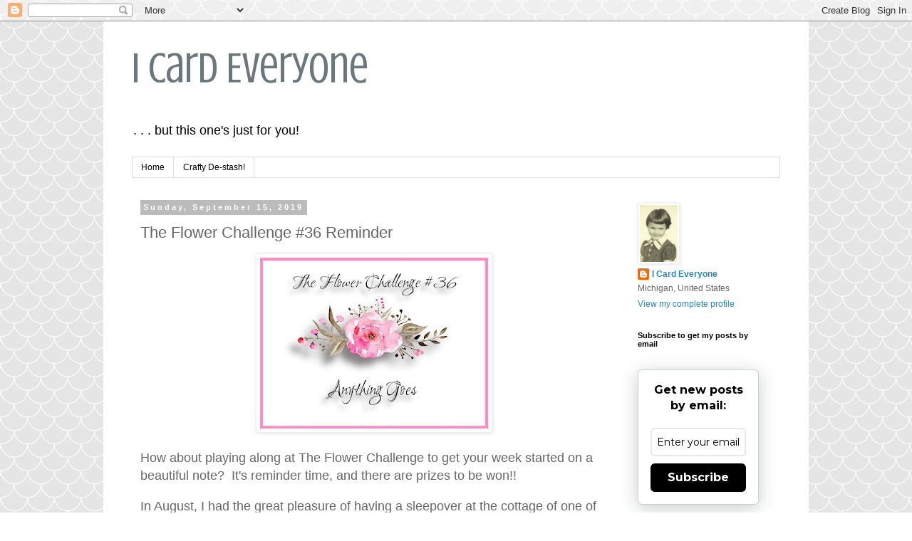

--- FILE ---
content_type: text/html; charset=UTF-8
request_url: https://icardeveryone.blogspot.com/2019/09/the-flower-challenge-36-reminder.html?showComment=1569130313349
body_size: 22013
content:
<!DOCTYPE html>
<html class='v2' dir='ltr' lang='en'>
<head>
<link href='https://www.blogger.com/static/v1/widgets/335934321-css_bundle_v2.css' rel='stylesheet' type='text/css'/>
<meta content='width=1100' name='viewport'/>
<meta content='text/html; charset=UTF-8' http-equiv='Content-Type'/>
<meta content='blogger' name='generator'/>
<link href='https://icardeveryone.blogspot.com/favicon.ico' rel='icon' type='image/x-icon'/>
<link href='http://icardeveryone.blogspot.com/2019/09/the-flower-challenge-36-reminder.html' rel='canonical'/>
<link rel="alternate" type="application/atom+xml" title="I Card Everyone  - Atom" href="https://icardeveryone.blogspot.com/feeds/posts/default" />
<link rel="alternate" type="application/rss+xml" title="I Card Everyone  - RSS" href="https://icardeveryone.blogspot.com/feeds/posts/default?alt=rss" />
<link rel="service.post" type="application/atom+xml" title="I Card Everyone  - Atom" href="https://www.blogger.com/feeds/4580425545740317338/posts/default" />

<link rel="alternate" type="application/atom+xml" title="I Card Everyone  - Atom" href="https://icardeveryone.blogspot.com/feeds/87061879613072400/comments/default" />
<!--Can't find substitution for tag [blog.ieCssRetrofitLinks]-->
<link href='https://blogger.googleusercontent.com/img/b/R29vZ2xl/AVvXsEj375otjGSNqJIj1C5MPDcAGYPg0lv66HXtRPjDY4HwcOvMA33-fHoHTfyBzwTV_IeWElw-RKaDanv9d_w3VuQDmtXR3LBLsA19OzN_AEDOZCTWl7O1FIRCu6yY0oqZ0v1Uy1wj7VhRLVc/s320/TFChallenge%252336.jpg' rel='image_src'/>
<meta content='http://icardeveryone.blogspot.com/2019/09/the-flower-challenge-36-reminder.html' property='og:url'/>
<meta content='The Flower Challenge #36 Reminder' property='og:title'/>
<meta content='   How about playing along at The Flower Challenge to get your week started on a beautiful note?  It&#39;s reminder time, and there are prizes t...' property='og:description'/>
<meta content='https://blogger.googleusercontent.com/img/b/R29vZ2xl/AVvXsEj375otjGSNqJIj1C5MPDcAGYPg0lv66HXtRPjDY4HwcOvMA33-fHoHTfyBzwTV_IeWElw-RKaDanv9d_w3VuQDmtXR3LBLsA19OzN_AEDOZCTWl7O1FIRCu6yY0oqZ0v1Uy1wj7VhRLVc/w1200-h630-p-k-no-nu/TFChallenge%252336.jpg' property='og:image'/>
<title>I Card Everyone : The Flower Challenge #36 Reminder</title>
<style type='text/css'>@font-face{font-family:'Crushed';font-style:normal;font-weight:400;font-display:swap;src:url(//fonts.gstatic.com/s/crushed/v32/U9Mc6dym6WXImTlFf1AVuaixPzHIug.woff2)format('woff2');unicode-range:U+0100-02BA,U+02BD-02C5,U+02C7-02CC,U+02CE-02D7,U+02DD-02FF,U+0304,U+0308,U+0329,U+1D00-1DBF,U+1E00-1E9F,U+1EF2-1EFF,U+2020,U+20A0-20AB,U+20AD-20C0,U+2113,U+2C60-2C7F,U+A720-A7FF;}@font-face{font-family:'Crushed';font-style:normal;font-weight:400;font-display:swap;src:url(//fonts.gstatic.com/s/crushed/v32/U9Mc6dym6WXImTlFf14VuaixPzE.woff2)format('woff2');unicode-range:U+0000-00FF,U+0131,U+0152-0153,U+02BB-02BC,U+02C6,U+02DA,U+02DC,U+0304,U+0308,U+0329,U+2000-206F,U+20AC,U+2122,U+2191,U+2193,U+2212,U+2215,U+FEFF,U+FFFD;}</style>
<style id='page-skin-1' type='text/css'><!--
/*
-----------------------------------------------
Blogger Template Style
Name:     Simple
Designer: Blogger
URL:      www.blogger.com
----------------------------------------------- */
/* Content
----------------------------------------------- */
body {
font: normal normal 12px 'Trebuchet MS', Trebuchet, Verdana, sans-serif;
color: #666666;
background: #ffffff url(//themes.googleusercontent.com/image?id=0BwVBOzw_-hbMY2U1NzA4ZGYtOWU0YS00ZjllLThkZjgtNGIzYWU4NmM5MDc5) repeat scroll top center /* Credit: Ollustrator (http://www.istockphoto.com/googleimages.php?id=9505737&platform=blogger) */;
padding: 0 0 0 0;
}
html body .region-inner {
min-width: 0;
max-width: 100%;
width: auto;
}
h2 {
font-size: 22px;
}
a:link {
text-decoration:none;
color: #2288bb;
}
a:visited {
text-decoration:none;
color: #888888;
}
a:hover {
text-decoration:underline;
color: #33aaff;
}
.body-fauxcolumn-outer .fauxcolumn-inner {
background: transparent none repeat scroll top left;
_background-image: none;
}
.body-fauxcolumn-outer .cap-top {
position: absolute;
z-index: 1;
height: 400px;
width: 100%;
}
.body-fauxcolumn-outer .cap-top .cap-left {
width: 100%;
background: transparent none repeat-x scroll top left;
_background-image: none;
}
.content-outer {
-moz-box-shadow: 0 0 0 rgba(0, 0, 0, .15);
-webkit-box-shadow: 0 0 0 rgba(0, 0, 0, .15);
-goog-ms-box-shadow: 0 0 0 #333333;
box-shadow: 0 0 0 rgba(0, 0, 0, .15);
margin-bottom: 1px;
}
.content-inner {
padding: 10px 40px;
}
.content-inner {
background-color: #ffffff;
}
/* Header
----------------------------------------------- */
.header-outer {
background: transparent none repeat-x scroll 0 -400px;
_background-image: none;
}
.Header h1 {
font: normal normal 60px Crushed;
color: #6a777d;
text-shadow: 0 0 0 rgba(0, 0, 0, .2);
}
.Header h1 a {
color: #6a777d;
}
.Header .description {
font-size: 18px;
color: #000000;
}
.header-inner .Header .titlewrapper {
padding: 22px 0;
}
.header-inner .Header .descriptionwrapper {
padding: 0 0;
}
/* Tabs
----------------------------------------------- */
.tabs-inner .section:first-child {
border-top: 0 solid #dddddd;
}
.tabs-inner .section:first-child ul {
margin-top: -1px;
border-top: 1px solid #dddddd;
border-left: 1px solid #dddddd;
border-right: 1px solid #dddddd;
}
.tabs-inner .widget ul {
background: transparent none repeat-x scroll 0 -800px;
_background-image: none;
border-bottom: 1px solid #dddddd;
margin-top: 0;
margin-left: -30px;
margin-right: -30px;
}
.tabs-inner .widget li a {
display: inline-block;
padding: .6em 1em;
font: normal normal 12px 'Trebuchet MS', Trebuchet, Verdana, sans-serif;
color: #000000;
border-left: 1px solid #ffffff;
border-right: 1px solid #dddddd;
}
.tabs-inner .widget li:first-child a {
border-left: none;
}
.tabs-inner .widget li.selected a, .tabs-inner .widget li a:hover {
color: #000000;
background-color: #eeeeee;
text-decoration: none;
}
/* Columns
----------------------------------------------- */
.main-outer {
border-top: 0 solid transparent;
}
.fauxcolumn-left-outer .fauxcolumn-inner {
border-right: 1px solid transparent;
}
.fauxcolumn-right-outer .fauxcolumn-inner {
border-left: 1px solid transparent;
}
/* Headings
----------------------------------------------- */
div.widget > h2,
div.widget h2.title {
margin: 0 0 1em 0;
font: normal bold 11px 'Trebuchet MS',Trebuchet,Verdana,sans-serif;
color: #000000;
}
/* Widgets
----------------------------------------------- */
.widget .zippy {
color: #999999;
text-shadow: 2px 2px 1px rgba(0, 0, 0, .1);
}
.widget .popular-posts ul {
list-style: none;
}
/* Posts
----------------------------------------------- */
h2.date-header {
font: normal bold 11px Arial, Tahoma, Helvetica, FreeSans, sans-serif;
}
.date-header span {
background-color: #bbbbbb;
color: #ffffff;
padding: 0.4em;
letter-spacing: 3px;
margin: inherit;
}
.main-inner {
padding-top: 35px;
padding-bottom: 65px;
}
.main-inner .column-center-inner {
padding: 0 0;
}
.main-inner .column-center-inner .section {
margin: 0 1em;
}
.post {
margin: 0 0 45px 0;
}
h3.post-title, .comments h4 {
font: normal normal 22px 'Trebuchet MS',Trebuchet,Verdana,sans-serif;
margin: .75em 0 0;
}
.post-body {
font-size: 110%;
line-height: 1.4;
position: relative;
}
.post-body img, .post-body .tr-caption-container, .Profile img, .Image img,
.BlogList .item-thumbnail img {
padding: 2px;
background: #ffffff;
border: 1px solid #eeeeee;
-moz-box-shadow: 1px 1px 5px rgba(0, 0, 0, .1);
-webkit-box-shadow: 1px 1px 5px rgba(0, 0, 0, .1);
box-shadow: 1px 1px 5px rgba(0, 0, 0, .1);
}
.post-body img, .post-body .tr-caption-container {
padding: 5px;
}
.post-body .tr-caption-container {
color: #666666;
}
.post-body .tr-caption-container img {
padding: 0;
background: transparent;
border: none;
-moz-box-shadow: 0 0 0 rgba(0, 0, 0, .1);
-webkit-box-shadow: 0 0 0 rgba(0, 0, 0, .1);
box-shadow: 0 0 0 rgba(0, 0, 0, .1);
}
.post-header {
margin: 0 0 1.5em;
line-height: 1.6;
font-size: 90%;
}
.post-footer {
margin: 20px -2px 0;
padding: 5px 10px;
color: #666666;
background-color: #eeeeee;
border-bottom: 1px solid #eeeeee;
line-height: 1.6;
font-size: 90%;
}
#comments .comment-author {
padding-top: 1.5em;
border-top: 1px solid transparent;
background-position: 0 1.5em;
}
#comments .comment-author:first-child {
padding-top: 0;
border-top: none;
}
.avatar-image-container {
margin: .2em 0 0;
}
#comments .avatar-image-container img {
border: 1px solid #eeeeee;
}
/* Comments
----------------------------------------------- */
.comments .comments-content .icon.blog-author {
background-repeat: no-repeat;
background-image: url([data-uri]);
}
.comments .comments-content .loadmore a {
border-top: 1px solid #999999;
border-bottom: 1px solid #999999;
}
.comments .comment-thread.inline-thread {
background-color: #eeeeee;
}
.comments .continue {
border-top: 2px solid #999999;
}
/* Accents
---------------------------------------------- */
.section-columns td.columns-cell {
border-left: 1px solid transparent;
}
.blog-pager {
background: transparent url(//www.blogblog.com/1kt/simple/paging_dot.png) repeat-x scroll top center;
}
.blog-pager-older-link, .home-link,
.blog-pager-newer-link {
background-color: #ffffff;
padding: 5px;
}
.footer-outer {
border-top: 1px dashed #bbbbbb;
}
/* Mobile
----------------------------------------------- */
body.mobile  {
background-size: auto;
}
.mobile .body-fauxcolumn-outer {
background: transparent none repeat scroll top left;
}
.mobile .body-fauxcolumn-outer .cap-top {
background-size: 100% auto;
}
.mobile .content-outer {
-webkit-box-shadow: 0 0 3px rgba(0, 0, 0, .15);
box-shadow: 0 0 3px rgba(0, 0, 0, .15);
}
.mobile .tabs-inner .widget ul {
margin-left: 0;
margin-right: 0;
}
.mobile .post {
margin: 0;
}
.mobile .main-inner .column-center-inner .section {
margin: 0;
}
.mobile .date-header span {
padding: 0.1em 10px;
margin: 0 -10px;
}
.mobile h3.post-title {
margin: 0;
}
.mobile .blog-pager {
background: transparent none no-repeat scroll top center;
}
.mobile .footer-outer {
border-top: none;
}
.mobile .main-inner, .mobile .footer-inner {
background-color: #ffffff;
}
.mobile-index-contents {
color: #666666;
}
.mobile-link-button {
background-color: #2288bb;
}
.mobile-link-button a:link, .mobile-link-button a:visited {
color: #ffffff;
}
.mobile .tabs-inner .section:first-child {
border-top: none;
}
.mobile .tabs-inner .PageList .widget-content {
background-color: #eeeeee;
color: #000000;
border-top: 1px solid #dddddd;
border-bottom: 1px solid #dddddd;
}
.mobile .tabs-inner .PageList .widget-content .pagelist-arrow {
border-left: 1px solid #dddddd;
}

--></style>
<style id='template-skin-1' type='text/css'><!--
body {
min-width: 990px;
}
.content-outer, .content-fauxcolumn-outer, .region-inner {
min-width: 990px;
max-width: 990px;
_width: 990px;
}
.main-inner .columns {
padding-left: 0px;
padding-right: 230px;
}
.main-inner .fauxcolumn-center-outer {
left: 0px;
right: 230px;
/* IE6 does not respect left and right together */
_width: expression(this.parentNode.offsetWidth -
parseInt("0px") -
parseInt("230px") + 'px');
}
.main-inner .fauxcolumn-left-outer {
width: 0px;
}
.main-inner .fauxcolumn-right-outer {
width: 230px;
}
.main-inner .column-left-outer {
width: 0px;
right: 100%;
margin-left: -0px;
}
.main-inner .column-right-outer {
width: 230px;
margin-right: -230px;
}
#layout {
min-width: 0;
}
#layout .content-outer {
min-width: 0;
width: 800px;
}
#layout .region-inner {
min-width: 0;
width: auto;
}
body#layout div.add_widget {
padding: 8px;
}
body#layout div.add_widget a {
margin-left: 32px;
}
--></style>
<style>
    body {background-image:url(\/\/themes.googleusercontent.com\/image?id=0BwVBOzw_-hbMY2U1NzA4ZGYtOWU0YS00ZjllLThkZjgtNGIzYWU4NmM5MDc5);}
    
@media (max-width: 200px) { body {background-image:url(\/\/themes.googleusercontent.com\/image?id=0BwVBOzw_-hbMY2U1NzA4ZGYtOWU0YS00ZjllLThkZjgtNGIzYWU4NmM5MDc5&options=w200);}}
@media (max-width: 400px) and (min-width: 201px) { body {background-image:url(\/\/themes.googleusercontent.com\/image?id=0BwVBOzw_-hbMY2U1NzA4ZGYtOWU0YS00ZjllLThkZjgtNGIzYWU4NmM5MDc5&options=w400);}}
@media (max-width: 800px) and (min-width: 401px) { body {background-image:url(\/\/themes.googleusercontent.com\/image?id=0BwVBOzw_-hbMY2U1NzA4ZGYtOWU0YS00ZjllLThkZjgtNGIzYWU4NmM5MDc5&options=w800);}}
@media (max-width: 1200px) and (min-width: 801px) { body {background-image:url(\/\/themes.googleusercontent.com\/image?id=0BwVBOzw_-hbMY2U1NzA4ZGYtOWU0YS00ZjllLThkZjgtNGIzYWU4NmM5MDc5&options=w1200);}}
/* Last tag covers anything over one higher than the previous max-size cap. */
@media (min-width: 1201px) { body {background-image:url(\/\/themes.googleusercontent.com\/image?id=0BwVBOzw_-hbMY2U1NzA4ZGYtOWU0YS00ZjllLThkZjgtNGIzYWU4NmM5MDc5&options=w1600);}}
  </style>
<link href='https://www.blogger.com/dyn-css/authorization.css?targetBlogID=4580425545740317338&amp;zx=1a1f58db-f110-43ab-9cac-0395345186db' media='none' onload='if(media!=&#39;all&#39;)media=&#39;all&#39;' rel='stylesheet'/><noscript><link href='https://www.blogger.com/dyn-css/authorization.css?targetBlogID=4580425545740317338&amp;zx=1a1f58db-f110-43ab-9cac-0395345186db' rel='stylesheet'/></noscript>
<meta name='google-adsense-platform-account' content='ca-host-pub-1556223355139109'/>
<meta name='google-adsense-platform-domain' content='blogspot.com'/>

<link rel="stylesheet" href="https://fonts.googleapis.com/css2?display=swap&family=Lobster+Two&family=Special+Elite&family=Dancing+Script&family=Satisfy"></head>
<body class='loading variant-simplysimple'>
<div class='navbar section' id='navbar' name='Navbar'><div class='widget Navbar' data-version='1' id='Navbar1'><script type="text/javascript">
    function setAttributeOnload(object, attribute, val) {
      if(window.addEventListener) {
        window.addEventListener('load',
          function(){ object[attribute] = val; }, false);
      } else {
        window.attachEvent('onload', function(){ object[attribute] = val; });
      }
    }
  </script>
<div id="navbar-iframe-container"></div>
<script type="text/javascript" src="https://apis.google.com/js/platform.js"></script>
<script type="text/javascript">
      gapi.load("gapi.iframes:gapi.iframes.style.bubble", function() {
        if (gapi.iframes && gapi.iframes.getContext) {
          gapi.iframes.getContext().openChild({
              url: 'https://www.blogger.com/navbar/4580425545740317338?po\x3d87061879613072400\x26origin\x3dhttps://icardeveryone.blogspot.com',
              where: document.getElementById("navbar-iframe-container"),
              id: "navbar-iframe"
          });
        }
      });
    </script><script type="text/javascript">
(function() {
var script = document.createElement('script');
script.type = 'text/javascript';
script.src = '//pagead2.googlesyndication.com/pagead/js/google_top_exp.js';
var head = document.getElementsByTagName('head')[0];
if (head) {
head.appendChild(script);
}})();
</script>
</div></div>
<div class='body-fauxcolumns'>
<div class='fauxcolumn-outer body-fauxcolumn-outer'>
<div class='cap-top'>
<div class='cap-left'></div>
<div class='cap-right'></div>
</div>
<div class='fauxborder-left'>
<div class='fauxborder-right'></div>
<div class='fauxcolumn-inner'>
</div>
</div>
<div class='cap-bottom'>
<div class='cap-left'></div>
<div class='cap-right'></div>
</div>
</div>
</div>
<div class='content'>
<div class='content-fauxcolumns'>
<div class='fauxcolumn-outer content-fauxcolumn-outer'>
<div class='cap-top'>
<div class='cap-left'></div>
<div class='cap-right'></div>
</div>
<div class='fauxborder-left'>
<div class='fauxborder-right'></div>
<div class='fauxcolumn-inner'>
</div>
</div>
<div class='cap-bottom'>
<div class='cap-left'></div>
<div class='cap-right'></div>
</div>
</div>
</div>
<div class='content-outer'>
<div class='content-cap-top cap-top'>
<div class='cap-left'></div>
<div class='cap-right'></div>
</div>
<div class='fauxborder-left content-fauxborder-left'>
<div class='fauxborder-right content-fauxborder-right'></div>
<div class='content-inner'>
<header>
<div class='header-outer'>
<div class='header-cap-top cap-top'>
<div class='cap-left'></div>
<div class='cap-right'></div>
</div>
<div class='fauxborder-left header-fauxborder-left'>
<div class='fauxborder-right header-fauxborder-right'></div>
<div class='region-inner header-inner'>
<div class='header section' id='header' name='Header'><div class='widget Header' data-version='1' id='Header1'>
<div id='header-inner'>
<div class='titlewrapper'>
<h1 class='title'>
<a href='https://icardeveryone.blogspot.com/'>
I Card Everyone 
</a>
</h1>
</div>
<div class='descriptionwrapper'>
<p class='description'><span>. . . but this one's just for you!</span></p>
</div>
</div>
</div></div>
</div>
</div>
<div class='header-cap-bottom cap-bottom'>
<div class='cap-left'></div>
<div class='cap-right'></div>
</div>
</div>
</header>
<div class='tabs-outer'>
<div class='tabs-cap-top cap-top'>
<div class='cap-left'></div>
<div class='cap-right'></div>
</div>
<div class='fauxborder-left tabs-fauxborder-left'>
<div class='fauxborder-right tabs-fauxborder-right'></div>
<div class='region-inner tabs-inner'>
<div class='tabs section' id='crosscol' name='Cross-Column'><div class='widget PageList' data-version='1' id='PageList2'>
<h2>Pages</h2>
<div class='widget-content'>
<ul>
<li>
<a href='http://icardeveryone.blogspot.com/'>Home</a>
</li>
<li>
<a href='https://icardeveryone.blogspot.com/p/crafty-de-stash.html'>Crafty De-stash!</a>
</li>
</ul>
<div class='clear'></div>
</div>
</div></div>
<div class='tabs no-items section' id='crosscol-overflow' name='Cross-Column 2'></div>
</div>
</div>
<div class='tabs-cap-bottom cap-bottom'>
<div class='cap-left'></div>
<div class='cap-right'></div>
</div>
</div>
<div class='main-outer'>
<div class='main-cap-top cap-top'>
<div class='cap-left'></div>
<div class='cap-right'></div>
</div>
<div class='fauxborder-left main-fauxborder-left'>
<div class='fauxborder-right main-fauxborder-right'></div>
<div class='region-inner main-inner'>
<div class='columns fauxcolumns'>
<div class='fauxcolumn-outer fauxcolumn-center-outer'>
<div class='cap-top'>
<div class='cap-left'></div>
<div class='cap-right'></div>
</div>
<div class='fauxborder-left'>
<div class='fauxborder-right'></div>
<div class='fauxcolumn-inner'>
</div>
</div>
<div class='cap-bottom'>
<div class='cap-left'></div>
<div class='cap-right'></div>
</div>
</div>
<div class='fauxcolumn-outer fauxcolumn-left-outer'>
<div class='cap-top'>
<div class='cap-left'></div>
<div class='cap-right'></div>
</div>
<div class='fauxborder-left'>
<div class='fauxborder-right'></div>
<div class='fauxcolumn-inner'>
</div>
</div>
<div class='cap-bottom'>
<div class='cap-left'></div>
<div class='cap-right'></div>
</div>
</div>
<div class='fauxcolumn-outer fauxcolumn-right-outer'>
<div class='cap-top'>
<div class='cap-left'></div>
<div class='cap-right'></div>
</div>
<div class='fauxborder-left'>
<div class='fauxborder-right'></div>
<div class='fauxcolumn-inner'>
</div>
</div>
<div class='cap-bottom'>
<div class='cap-left'></div>
<div class='cap-right'></div>
</div>
</div>
<!-- corrects IE6 width calculation -->
<div class='columns-inner'>
<div class='column-center-outer'>
<div class='column-center-inner'>
<div class='main section' id='main' name='Main'><div class='widget Blog' data-version='1' id='Blog1'>
<div class='blog-posts hfeed'>

          <div class="date-outer">
        
<h2 class='date-header'><span>Sunday, September 15, 2019</span></h2>

          <div class="date-posts">
        
<div class='post-outer'>
<div class='post hentry uncustomized-post-template' itemprop='blogPost' itemscope='itemscope' itemtype='http://schema.org/BlogPosting'>
<meta content='https://blogger.googleusercontent.com/img/b/R29vZ2xl/AVvXsEj375otjGSNqJIj1C5MPDcAGYPg0lv66HXtRPjDY4HwcOvMA33-fHoHTfyBzwTV_IeWElw-RKaDanv9d_w3VuQDmtXR3LBLsA19OzN_AEDOZCTWl7O1FIRCu6yY0oqZ0v1Uy1wj7VhRLVc/s320/TFChallenge%252336.jpg' itemprop='image_url'/>
<meta content='4580425545740317338' itemprop='blogId'/>
<meta content='87061879613072400' itemprop='postId'/>
<a name='87061879613072400'></a>
<h3 class='post-title entry-title' itemprop='name'>
The Flower Challenge #36 Reminder
</h3>
<div class='post-header'>
<div class='post-header-line-1'></div>
</div>
<div class='post-body entry-content' id='post-body-87061879613072400' itemprop='description articleBody'>
<div class="separator" style="clear: both; text-align: center;">
<a href="https://blogger.googleusercontent.com/img/b/R29vZ2xl/AVvXsEj375otjGSNqJIj1C5MPDcAGYPg0lv66HXtRPjDY4HwcOvMA33-fHoHTfyBzwTV_IeWElw-RKaDanv9d_w3VuQDmtXR3LBLsA19OzN_AEDOZCTWl7O1FIRCu6yY0oqZ0v1Uy1wj7VhRLVc/s1600/TFChallenge%252336.jpg" imageanchor="1" style="margin-left: 1em; margin-right: 1em;"><img border="0" data-original-height="469" data-original-width="625" height="240" src="https://blogger.googleusercontent.com/img/b/R29vZ2xl/AVvXsEj375otjGSNqJIj1C5MPDcAGYPg0lv66HXtRPjDY4HwcOvMA33-fHoHTfyBzwTV_IeWElw-RKaDanv9d_w3VuQDmtXR3LBLsA19OzN_AEDOZCTWl7O1FIRCu6yY0oqZ0v1Uy1wj7VhRLVc/s320/TFChallenge%252336.jpg" width="320" /></a></div>
<br />
<span style="font-size: large;">How about playing along at The Flower Challenge to get your week started on a beautiful note?&nbsp; It's reminder time, and there are prizes to be won!!&nbsp; </span><br />
<br />
<span style="font-size: large;">In August, I had the great pleasure of having a sleepover at the cottage of one of The Flower Challenge design team &#8230; Bobby Hagen of <a href="https://bitsandpiecesdesigns.blogspot.com/" target="_blank">Bits and Pieces</a>, is a fellow Michigander, and we gather together at least twice a year!&nbsp; Aren't I the lucky one?</span>&nbsp; <br />
<br />
<span style="font-size: large;">With this Challenge in mind, we packed our MFT goodies to share &#8230; here is my reminder card created with Bobby's <a href="https://mftstamps.com/products/bg-fresh-cut-flowers-background?_pos=1&amp;_sid=3e9cc643f&amp;_ss=r" target="_blank">Fresh-Cut Flowers red rubber from MFT</a>:</span><br />
<br />
<div class="separator" style="clear: both; text-align: center;">
<a href="https://blogger.googleusercontent.com/img/b/R29vZ2xl/AVvXsEgjVe4Jl6umeYEn4DKvjrsoJphdpx3mH-HH4GTig-rNZ88e_UGwI0wPeNI9hX3UeRmdTdT32yJhSe70anJMp6-sszfaYDxciV3ZQOGbXw-HD4BYt-BkJ7B2UQArwqoZxRjoPb2fFDXp4T0/s1600/The+Flower+Challenge+GD+card+2+%252336.jpg" imageanchor="1" style="margin-left: 1em; margin-right: 1em;"><img border="0" data-original-height="1600" data-original-width="1331" height="640" src="https://blogger.googleusercontent.com/img/b/R29vZ2xl/AVvXsEgjVe4Jl6umeYEn4DKvjrsoJphdpx3mH-HH4GTig-rNZ88e_UGwI0wPeNI9hX3UeRmdTdT32yJhSe70anJMp6-sszfaYDxciV3ZQOGbXw-HD4BYt-BkJ7B2UQArwqoZxRjoPb2fFDXp4T0/s640/The+Flower+Challenge+GD+card+2+%252336.jpg" width="532" /></a></div>
<br />
<span style="font-family: &quot;georgia&quot; , &quot;times new roman&quot; , serif; font-size: large;">Giving credit to Francine Vuilleme of the MFT team for her gorgeous inspiration back in March when this one released... be sure to check her out at her blog:&nbsp;<a href="https://www.1001cartes.ch/" target="_blank">1001 Cartes</a></span><br />
<span style="font-family: &quot;georgia&quot;; font-size: small;"></span><br />
<span style="font-family: &quot;georgia&quot;; font-size: large;">Okay, get those MFT flowers stamps... or any flower stamp, and come join the fun at <a href="http://theflowerchallenge.blogspot.com/2019/09/the-flower-challenge-36-anything-goes.html" target="_blank">The Flower Challenge</a>, why don't you??!!&nbsp; </span><br />
<span style="font-family: &quot;georgia&quot;; font-size: small;"></span><br />
<span style="font-family: &quot;georgia&quot;; font-size: large;">Thanks for sharing, Bobby - and for that fabulous blueberry buckle!!!&nbsp; Thank you, TFC, for having me as your guest!</span><br />
<span style="font-family: &quot;georgia&quot;; font-size: small;"></span><br />
<span style="font-family: &quot;georgia&quot;; font-size: large;">=]&nbsp; <span style="color: #e69138;">Michele</span></span>
<div style='clear: both;'></div>
</div>
<div class='post-footer'>
<div class='post-footer-line post-footer-line-1'>
<span class='post-author vcard'>
Posted by
<span class='fn' itemprop='author' itemscope='itemscope' itemtype='http://schema.org/Person'>
<meta content='https://www.blogger.com/profile/14200280765111026506' itemprop='url'/>
<a class='g-profile' href='https://www.blogger.com/profile/14200280765111026506' rel='author' title='author profile'>
<span itemprop='name'>I Card Everyone</span>
</a>
</span>
</span>
<span class='post-timestamp'>
at
<meta content='http://icardeveryone.blogspot.com/2019/09/the-flower-challenge-36-reminder.html' itemprop='url'/>
<a class='timestamp-link' href='https://icardeveryone.blogspot.com/2019/09/the-flower-challenge-36-reminder.html' rel='bookmark' title='permanent link'><abbr class='published' itemprop='datePublished' title='2019-09-15T10:00:00-04:00'>10:00&#8239;AM</abbr></a>
</span>
<span class='post-comment-link'>
</span>
<span class='post-icons'>
<span class='item-control blog-admin pid-510363731'>
<a href='https://www.blogger.com/post-edit.g?blogID=4580425545740317338&postID=87061879613072400&from=pencil' title='Edit Post'>
<img alt='' class='icon-action' height='18' src='https://resources.blogblog.com/img/icon18_edit_allbkg.gif' width='18'/>
</a>
</span>
</span>
<div class='post-share-buttons goog-inline-block'>
<a class='goog-inline-block share-button sb-email' href='https://www.blogger.com/share-post.g?blogID=4580425545740317338&postID=87061879613072400&target=email' target='_blank' title='Email This'><span class='share-button-link-text'>Email This</span></a><a class='goog-inline-block share-button sb-blog' href='https://www.blogger.com/share-post.g?blogID=4580425545740317338&postID=87061879613072400&target=blog' onclick='window.open(this.href, "_blank", "height=270,width=475"); return false;' target='_blank' title='BlogThis!'><span class='share-button-link-text'>BlogThis!</span></a><a class='goog-inline-block share-button sb-twitter' href='https://www.blogger.com/share-post.g?blogID=4580425545740317338&postID=87061879613072400&target=twitter' target='_blank' title='Share to X'><span class='share-button-link-text'>Share to X</span></a><a class='goog-inline-block share-button sb-facebook' href='https://www.blogger.com/share-post.g?blogID=4580425545740317338&postID=87061879613072400&target=facebook' onclick='window.open(this.href, "_blank", "height=430,width=640"); return false;' target='_blank' title='Share to Facebook'><span class='share-button-link-text'>Share to Facebook</span></a><a class='goog-inline-block share-button sb-pinterest' href='https://www.blogger.com/share-post.g?blogID=4580425545740317338&postID=87061879613072400&target=pinterest' target='_blank' title='Share to Pinterest'><span class='share-button-link-text'>Share to Pinterest</span></a>
</div>
</div>
<div class='post-footer-line post-footer-line-2'>
<span class='post-labels'>
</span>
</div>
<div class='post-footer-line post-footer-line-3'>
<span class='post-location'>
</span>
</div>
</div>
</div>
<div class='comments' id='comments'>
<a name='comments'></a>
<h4>20 comments:</h4>
<div id='Blog1_comments-block-wrapper'>
<dl class='avatar-comment-indent' id='comments-block'>
<dt class='comment-author ' id='c2653911190846175918'>
<a name='c2653911190846175918'></a>
<div class="avatar-image-container vcard"><span dir="ltr"><a href="https://www.blogger.com/profile/11033196569629758956" target="" rel="nofollow" onclick="" class="avatar-hovercard" id="av-2653911190846175918-11033196569629758956"><img src="https://resources.blogblog.com/img/blank.gif" width="35" height="35" class="delayLoad" style="display: none;" longdesc="//blogger.googleusercontent.com/img/b/R29vZ2xl/AVvXsEjPydcCJPrLyiyoYqSPFQ5teGw24kACFrsOvAiwgSeRDBklimpm9VBfrsAbQuXap2dWr3em20bskLCnncoGcI0rFJ-zfsXfIRQ73sI9cfNJ-6jMZMeuzJmx382SWxZESQ/s45-c/Avatar9-16-17.JPG" alt="" title="Bonnie">

<noscript><img src="//blogger.googleusercontent.com/img/b/R29vZ2xl/AVvXsEjPydcCJPrLyiyoYqSPFQ5teGw24kACFrsOvAiwgSeRDBklimpm9VBfrsAbQuXap2dWr3em20bskLCnncoGcI0rFJ-zfsXfIRQ73sI9cfNJ-6jMZMeuzJmx382SWxZESQ/s45-c/Avatar9-16-17.JPG" width="35" height="35" class="photo" alt=""></noscript></a></span></div>
<a href='https://www.blogger.com/profile/11033196569629758956' rel='nofollow'>Bonnie</a>
said...
</dt>
<dd class='comment-body' id='Blog1_cmt-2653911190846175918'>
<p>
Wow! Gorgeous flowers, Michele! Love the way you&#39;ve stacked the layers and all those splatters that bring out the beauty of the flowers!
</p>
</dd>
<dd class='comment-footer'>
<span class='comment-timestamp'>
<a href='https://icardeveryone.blogspot.com/2019/09/the-flower-challenge-36-reminder.html?showComment=1568557037478#c2653911190846175918' title='comment permalink'>
September 15, 2019 at 10:17&#8239;AM
</a>
<span class='item-control blog-admin pid-130691895'>
<a class='comment-delete' href='https://www.blogger.com/comment/delete/4580425545740317338/2653911190846175918' title='Delete Comment'>
<img src='https://resources.blogblog.com/img/icon_delete13.gif'/>
</a>
</span>
</span>
</dd>
<dt class='comment-author ' id='c895993001694411410'>
<a name='c895993001694411410'></a>
<div class="avatar-image-container vcard"><span dir="ltr"><a href="https://www.blogger.com/profile/11919116445844620127" target="" rel="nofollow" onclick="" class="avatar-hovercard" id="av-895993001694411410-11919116445844620127"><img src="https://resources.blogblog.com/img/blank.gif" width="35" height="35" class="delayLoad" style="display: none;" longdesc="//blogger.googleusercontent.com/img/b/R29vZ2xl/AVvXsEgxWnnVGtt04yetSJ_K-kMaCeclNjuBgQirbmibg8gqJJbKIeIPOri-KBIGQR_HMv8yWOBjc61oPfX76FYUqZf4Oy-0c8JiE_aIr9GT5513KM6Jov_nE2_O_IBg0EjafWU/s45-c/Marcia+Picture.jpg" alt="" title="Marcia Hill">

<noscript><img src="//blogger.googleusercontent.com/img/b/R29vZ2xl/AVvXsEgxWnnVGtt04yetSJ_K-kMaCeclNjuBgQirbmibg8gqJJbKIeIPOri-KBIGQR_HMv8yWOBjc61oPfX76FYUqZf4Oy-0c8JiE_aIr9GT5513KM6Jov_nE2_O_IBg0EjafWU/s45-c/Marcia+Picture.jpg" width="35" height="35" class="photo" alt=""></noscript></a></span></div>
<a href='https://www.blogger.com/profile/11919116445844620127' rel='nofollow'>Marcia Hill</a>
said...
</dt>
<dd class='comment-body' id='Blog1_cmt-895993001694411410'>
<p>
You finished up this piece just beautifully Michele...love, LOVE the colors!  Lovely, lovely card my friend!!  :0)
</p>
</dd>
<dd class='comment-footer'>
<span class='comment-timestamp'>
<a href='https://icardeveryone.blogspot.com/2019/09/the-flower-challenge-36-reminder.html?showComment=1568559340839#c895993001694411410' title='comment permalink'>
September 15, 2019 at 10:55&#8239;AM
</a>
<span class='item-control blog-admin pid-12206827'>
<a class='comment-delete' href='https://www.blogger.com/comment/delete/4580425545740317338/895993001694411410' title='Delete Comment'>
<img src='https://resources.blogblog.com/img/icon_delete13.gif'/>
</a>
</span>
</span>
</dd>
<dt class='comment-author ' id='c9212157481500324908'>
<a name='c9212157481500324908'></a>
<div class="avatar-image-container vcard"><span dir="ltr"><a href="https://www.blogger.com/profile/04724112713799797250" target="" rel="nofollow" onclick="" class="avatar-hovercard" id="av-9212157481500324908-04724112713799797250"><img src="https://resources.blogblog.com/img/blank.gif" width="35" height="35" class="delayLoad" style="display: none;" longdesc="//blogger.googleusercontent.com/img/b/R29vZ2xl/AVvXsEjCStjYidM9SuyEIyIurB7dY0kL6T2_tlagA4-SuVerdLubrTX7Dn3Ffayhlwh4jy0EFqdYhQ19n6qmVbCxzoemr7mCK9IAwpgC5h0aHYYFckki5LeIqPVuIfqFxr8Vioc/s45-c/DSC00247.JPG" alt="" title="conil">

<noscript><img src="//blogger.googleusercontent.com/img/b/R29vZ2xl/AVvXsEjCStjYidM9SuyEIyIurB7dY0kL6T2_tlagA4-SuVerdLubrTX7Dn3Ffayhlwh4jy0EFqdYhQ19n6qmVbCxzoemr7mCK9IAwpgC5h0aHYYFckki5LeIqPVuIfqFxr8Vioc/s45-c/DSC00247.JPG" width="35" height="35" class="photo" alt=""></noscript></a></span></div>
<a href='https://www.blogger.com/profile/04724112713799797250' rel='nofollow'>conil</a>
said...
</dt>
<dd class='comment-body' id='Blog1_cmt-9212157481500324908'>
<p>
Holy moley, look at those gorgeous blooms. It&#39;s like I could reach out and just pluck them from the card. So beautifully realistic.
</p>
</dd>
<dd class='comment-footer'>
<span class='comment-timestamp'>
<a href='https://icardeveryone.blogspot.com/2019/09/the-flower-challenge-36-reminder.html?showComment=1568561761462#c9212157481500324908' title='comment permalink'>
September 15, 2019 at 11:36&#8239;AM
</a>
<span class='item-control blog-admin pid-1450488205'>
<a class='comment-delete' href='https://www.blogger.com/comment/delete/4580425545740317338/9212157481500324908' title='Delete Comment'>
<img src='https://resources.blogblog.com/img/icon_delete13.gif'/>
</a>
</span>
</span>
</dd>
<dt class='comment-author ' id='c2047555042735095669'>
<a name='c2047555042735095669'></a>
<div class="avatar-image-container vcard"><span dir="ltr"><a href="https://www.blogger.com/profile/14975622954781952749" target="" rel="nofollow" onclick="" class="avatar-hovercard" id="av-2047555042735095669-14975622954781952749"><img src="https://resources.blogblog.com/img/blank.gif" width="35" height="35" class="delayLoad" style="display: none;" longdesc="//blogger.googleusercontent.com/img/b/R29vZ2xl/AVvXsEh7GlG7y-AQ63eGQ_5JoUCdPsoc0vT7PZiuqRiUt3XNhpGvNJS4lPqGsIlOihFfbfcq0GnWWL2Oj0iImnCkmtgT9A6UU_W3yX7vyOltur8K8AMsdT8MTFXfvK_8kfTbjkY/s45-c/%21%211%21%21.jpg" alt="" title="Maria Rodriguez.">

<noscript><img src="//blogger.googleusercontent.com/img/b/R29vZ2xl/AVvXsEh7GlG7y-AQ63eGQ_5JoUCdPsoc0vT7PZiuqRiUt3XNhpGvNJS4lPqGsIlOihFfbfcq0GnWWL2Oj0iImnCkmtgT9A6UU_W3yX7vyOltur8K8AMsdT8MTFXfvK_8kfTbjkY/s45-c/%21%211%21%21.jpg" width="35" height="35" class="photo" alt=""></noscript></a></span></div>
<a href='https://www.blogger.com/profile/14975622954781952749' rel='nofollow'>Maria Rodriguez.</a>
said...
</dt>
<dd class='comment-body' id='Blog1_cmt-2047555042735095669'>
<p>
Dear Michelle, I want to thank you again for being our amazing Guest Designer this month, it&#39;s been a thrill and a Joy to see your gorgeous creations on our gallery.<br />Now, let me tell you that this card just spoke to me, love the Autumn shades on all of these beautiful blooms.<br />Thanks again and I hope you visit us again soon.<br />Hugs.<br />Maria.
</p>
</dd>
<dd class='comment-footer'>
<span class='comment-timestamp'>
<a href='https://icardeveryone.blogspot.com/2019/09/the-flower-challenge-36-reminder.html?showComment=1568568428253#c2047555042735095669' title='comment permalink'>
September 15, 2019 at 1:27&#8239;PM
</a>
<span class='item-control blog-admin pid-588099586'>
<a class='comment-delete' href='https://www.blogger.com/comment/delete/4580425545740317338/2047555042735095669' title='Delete Comment'>
<img src='https://resources.blogblog.com/img/icon_delete13.gif'/>
</a>
</span>
</span>
</dd>
<dt class='comment-author ' id='c4122417110156068584'>
<a name='c4122417110156068584'></a>
<div class="avatar-image-container vcard"><span dir="ltr"><a href="https://www.blogger.com/profile/12211484979799286453" target="" rel="nofollow" onclick="" class="avatar-hovercard" id="av-4122417110156068584-12211484979799286453"><img src="https://resources.blogblog.com/img/blank.gif" width="35" height="35" class="delayLoad" style="display: none;" longdesc="//blogger.googleusercontent.com/img/b/R29vZ2xl/AVvXsEhDSZF_9UnAKR83WkP9ifeONCcRL9y6J-hLrb-7Fx8DjikVqcOlzwnxMtV8U2irZ6S-nDVN4wcf14oCKIg39w66CZ1IrPOyw327rlo8Z4yFY20aXwd0r6PG9drbE_ZucI8/s45-c/Profil+kl.jpg" alt="" title="TaeEun">

<noscript><img src="//blogger.googleusercontent.com/img/b/R29vZ2xl/AVvXsEhDSZF_9UnAKR83WkP9ifeONCcRL9y6J-hLrb-7Fx8DjikVqcOlzwnxMtV8U2irZ6S-nDVN4wcf14oCKIg39w66CZ1IrPOyw327rlo8Z4yFY20aXwd0r6PG9drbE_ZucI8/s45-c/Profil+kl.jpg" width="35" height="35" class="photo" alt=""></noscript></a></span></div>
<a href='https://www.blogger.com/profile/12211484979799286453' rel='nofollow'>TaeEun</a>
said...
</dt>
<dd class='comment-body' id='Blog1_cmt-4122417110156068584'>
<p>
Beautiful mix of pink and yellow, Michele! Love the olive green cardbase and the yellow mat! It&#39;s such a beautiful stamp too! It was our pleasure to have you as our Guest Designer this month! Thank you!!! 
</p>
</dd>
<dd class='comment-footer'>
<span class='comment-timestamp'>
<a href='https://icardeveryone.blogspot.com/2019/09/the-flower-challenge-36-reminder.html?showComment=1568576462860#c4122417110156068584' title='comment permalink'>
September 15, 2019 at 3:41&#8239;PM
</a>
<span class='item-control blog-admin pid-1792383729'>
<a class='comment-delete' href='https://www.blogger.com/comment/delete/4580425545740317338/4122417110156068584' title='Delete Comment'>
<img src='https://resources.blogblog.com/img/icon_delete13.gif'/>
</a>
</span>
</span>
</dd>
<dt class='comment-author ' id='c3070484059246515084'>
<a name='c3070484059246515084'></a>
<div class="avatar-image-container vcard"><span dir="ltr"><a href="https://www.blogger.com/profile/04307270469969500243" target="" rel="nofollow" onclick="" class="avatar-hovercard" id="av-3070484059246515084-04307270469969500243"><img src="https://resources.blogblog.com/img/blank.gif" width="35" height="35" class="delayLoad" style="display: none;" longdesc="//blogger.googleusercontent.com/img/b/R29vZ2xl/AVvXsEh2o_eGBNnqZGUx4DiX2jWWCzKVtuHpKfEfZNJzLhuHO9xDl4gKH4JB_lr3Ci8NNhzY_S8wD6zvHzCePfxvdi3f9RsQjAyJuhjb9Ai0ZTSvZRbYrQxnMJfqeXnVbwM0DA/s45-c/Therese+2.JPG" alt="" title="lostinpaper">

<noscript><img src="//blogger.googleusercontent.com/img/b/R29vZ2xl/AVvXsEh2o_eGBNnqZGUx4DiX2jWWCzKVtuHpKfEfZNJzLhuHO9xDl4gKH4JB_lr3Ci8NNhzY_S8wD6zvHzCePfxvdi3f9RsQjAyJuhjb9Ai0ZTSvZRbYrQxnMJfqeXnVbwM0DA/s45-c/Therese+2.JPG" width="35" height="35" class="photo" alt=""></noscript></a></span></div>
<a href='https://www.blogger.com/profile/04307270469969500243' rel='nofollow'>lostinpaper</a>
said...
</dt>
<dd class='comment-body' id='Blog1_cmt-3070484059246515084'>
<p>
ABsolutely gorgeous Michele, looks like you had fun creating this and fun staying at Bobbys!
</p>
</dd>
<dd class='comment-footer'>
<span class='comment-timestamp'>
<a href='https://icardeveryone.blogspot.com/2019/09/the-flower-challenge-36-reminder.html?showComment=1568585044788#c3070484059246515084' title='comment permalink'>
September 15, 2019 at 6:04&#8239;PM
</a>
<span class='item-control blog-admin pid-1985030544'>
<a class='comment-delete' href='https://www.blogger.com/comment/delete/4580425545740317338/3070484059246515084' title='Delete Comment'>
<img src='https://resources.blogblog.com/img/icon_delete13.gif'/>
</a>
</span>
</span>
</dd>
<dt class='comment-author ' id='c3676940511509740143'>
<a name='c3676940511509740143'></a>
<div class="avatar-image-container vcard"><span dir="ltr"><a href="https://www.blogger.com/profile/03767792058669196484" target="" rel="nofollow" onclick="" class="avatar-hovercard" id="av-3676940511509740143-03767792058669196484"><img src="https://resources.blogblog.com/img/blank.gif" width="35" height="35" class="delayLoad" style="display: none;" longdesc="//blogger.googleusercontent.com/img/b/R29vZ2xl/AVvXsEhhf4f6dLHhA1fiU-KmfmuYVZV0TZEe7hNDiNBO2QwcMvCjx3DcHW0It7cUvAT71kt36QjdX3eqSStzjOCLqsyPwGKZGAYyGUWXMk8QHbnMBICWR_AplYMgj-GCLfT5Iw/s45-c/Cat+C+Photo.jpg" alt="" title="Cat Craig">

<noscript><img src="//blogger.googleusercontent.com/img/b/R29vZ2xl/AVvXsEhhf4f6dLHhA1fiU-KmfmuYVZV0TZEe7hNDiNBO2QwcMvCjx3DcHW0It7cUvAT71kt36QjdX3eqSStzjOCLqsyPwGKZGAYyGUWXMk8QHbnMBICWR_AplYMgj-GCLfT5Iw/s45-c/Cat+C+Photo.jpg" width="35" height="35" class="photo" alt=""></noscript></a></span></div>
<a href='https://www.blogger.com/profile/03767792058669196484' rel='nofollow'>Cat Craig</a>
said...
</dt>
<dd class='comment-body' id='Blog1_cmt-3676940511509740143'>
<p>
Love that card Michele, you&#39;ve colored it lovely.  I cant decide if its a rose or a peony...maybe a prosey?
</p>
</dd>
<dd class='comment-footer'>
<span class='comment-timestamp'>
<a href='https://icardeveryone.blogspot.com/2019/09/the-flower-challenge-36-reminder.html?showComment=1568592507611#c3676940511509740143' title='comment permalink'>
September 15, 2019 at 8:08&#8239;PM
</a>
<span class='item-control blog-admin pid-1098043689'>
<a class='comment-delete' href='https://www.blogger.com/comment/delete/4580425545740317338/3676940511509740143' title='Delete Comment'>
<img src='https://resources.blogblog.com/img/icon_delete13.gif'/>
</a>
</span>
</span>
</dd>
<dt class='comment-author ' id='c5204330624345418159'>
<a name='c5204330624345418159'></a>
<div class="avatar-image-container vcard"><span dir="ltr"><a href="https://www.blogger.com/profile/17672120391964086591" target="" rel="nofollow" onclick="" class="avatar-hovercard" id="av-5204330624345418159-17672120391964086591"><img src="https://resources.blogblog.com/img/blank.gif" width="35" height="35" class="delayLoad" style="display: none;" longdesc="//blogger.googleusercontent.com/img/b/R29vZ2xl/AVvXsEi_Vif9EjS1k3_hqKBR_90Of_cstFMI4SDTeFKawXc9m4RSD8WMmAORzsH_TlhbSqSmt6_t25nDenvr9CtYTBQRovBooZjAviAaMSfeVskhxH2pD31z3CS7Mn0na6jt7g/s45-c/*" alt="" title="Lisa Elton">

<noscript><img src="//blogger.googleusercontent.com/img/b/R29vZ2xl/AVvXsEi_Vif9EjS1k3_hqKBR_90Of_cstFMI4SDTeFKawXc9m4RSD8WMmAORzsH_TlhbSqSmt6_t25nDenvr9CtYTBQRovBooZjAviAaMSfeVskhxH2pD31z3CS7Mn0na6jt7g/s45-c/*" width="35" height="35" class="photo" alt=""></noscript></a></span></div>
<a href='https://www.blogger.com/profile/17672120391964086591' rel='nofollow'>Lisa Elton</a>
said...
</dt>
<dd class='comment-body' id='Blog1_cmt-5204330624345418159'>
<p>
Oh, I like this, what a beautiful card!!
</p>
</dd>
<dd class='comment-footer'>
<span class='comment-timestamp'>
<a href='https://icardeveryone.blogspot.com/2019/09/the-flower-challenge-36-reminder.html?showComment=1568594603584#c5204330624345418159' title='comment permalink'>
September 15, 2019 at 8:43&#8239;PM
</a>
<span class='item-control blog-admin pid-597571799'>
<a class='comment-delete' href='https://www.blogger.com/comment/delete/4580425545740317338/5204330624345418159' title='Delete Comment'>
<img src='https://resources.blogblog.com/img/icon_delete13.gif'/>
</a>
</span>
</span>
</dd>
<dt class='comment-author ' id='c776771364270864394'>
<a name='c776771364270864394'></a>
<div class="avatar-image-container vcard"><span dir="ltr"><a href="https://www.blogger.com/profile/14056249262392002395" target="" rel="nofollow" onclick="" class="avatar-hovercard" id="av-776771364270864394-14056249262392002395"><img src="https://resources.blogblog.com/img/blank.gif" width="35" height="35" class="delayLoad" style="display: none;" longdesc="//2.bp.blogspot.com/-hL_u8sg8q2Y/Y7OFIFrUHMI/AAAAAAAAmlA/Ykr53Aq_Wzo7EDhsVyLFWnRVJKuPrTZOwCK4BGAYYCw/s35/me-66W--by-80H.gif" alt="" title="Julia Aston">

<noscript><img src="//2.bp.blogspot.com/-hL_u8sg8q2Y/Y7OFIFrUHMI/AAAAAAAAmlA/Ykr53Aq_Wzo7EDhsVyLFWnRVJKuPrTZOwCK4BGAYYCw/s35/me-66W--by-80H.gif" width="35" height="35" class="photo" alt=""></noscript></a></span></div>
<a href='https://www.blogger.com/profile/14056249262392002395' rel='nofollow'>Julia Aston</a>
said...
</dt>
<dd class='comment-body' id='Blog1_cmt-776771364270864394'>
<p>
Beautiful colors on your blooms - love the splatter too!
</p>
</dd>
<dd class='comment-footer'>
<span class='comment-timestamp'>
<a href='https://icardeveryone.blogspot.com/2019/09/the-flower-challenge-36-reminder.html?showComment=1568606626760#c776771364270864394' title='comment permalink'>
September 16, 2019 at 12:03&#8239;AM
</a>
<span class='item-control blog-admin pid-500195639'>
<a class='comment-delete' href='https://www.blogger.com/comment/delete/4580425545740317338/776771364270864394' title='Delete Comment'>
<img src='https://resources.blogblog.com/img/icon_delete13.gif'/>
</a>
</span>
</span>
</dd>
<dt class='comment-author ' id='c2516307440244234125'>
<a name='c2516307440244234125'></a>
<div class="avatar-image-container vcard"><span dir="ltr"><a href="https://www.blogger.com/profile/15420827348340015943" target="" rel="nofollow" onclick="" class="avatar-hovercard" id="av-2516307440244234125-15420827348340015943"><img src="https://resources.blogblog.com/img/blank.gif" width="35" height="35" class="delayLoad" style="display: none;" longdesc="//blogger.googleusercontent.com/img/b/R29vZ2xl/AVvXsEjnUvSM9AmZRpKxVKAJ3uRVLD27I3jbwuM5MQSDKOph_nFrFUC4wXxeSD9DbQ3Q2bNMdH1-x2CvU8wVrS-IFbeZkqPvC6pom3adiXcXjijikOibWpXoL1NmSwcNAPSMmw/s45-c/IMG_20191015_122104_841.jpg" alt="" title="Marge">

<noscript><img src="//blogger.googleusercontent.com/img/b/R29vZ2xl/AVvXsEjnUvSM9AmZRpKxVKAJ3uRVLD27I3jbwuM5MQSDKOph_nFrFUC4wXxeSD9DbQ3Q2bNMdH1-x2CvU8wVrS-IFbeZkqPvC6pom3adiXcXjijikOibWpXoL1NmSwcNAPSMmw/s45-c/IMG_20191015_122104_841.jpg" width="35" height="35" class="photo" alt=""></noscript></a></span></div>
<a href='https://www.blogger.com/profile/15420827348340015943' rel='nofollow'>Marge</a>
said...
</dt>
<dd class='comment-body' id='Blog1_cmt-2516307440244234125'>
<p>
Such a gorgeous watercoloring, Michele! I love the color combo of yellow, olive green and coral! The matting papers really show off your flowers. Great card &#9825;&#9825;
</p>
</dd>
<dd class='comment-footer'>
<span class='comment-timestamp'>
<a href='https://icardeveryone.blogspot.com/2019/09/the-flower-challenge-36-reminder.html?showComment=1568625255942#c2516307440244234125' title='comment permalink'>
September 16, 2019 at 5:14&#8239;AM
</a>
<span class='item-control blog-admin pid-145131'>
<a class='comment-delete' href='https://www.blogger.com/comment/delete/4580425545740317338/2516307440244234125' title='Delete Comment'>
<img src='https://resources.blogblog.com/img/icon_delete13.gif'/>
</a>
</span>
</span>
</dd>
<dt class='comment-author ' id='c640979825688790539'>
<a name='c640979825688790539'></a>
<div class="avatar-image-container vcard"><span dir="ltr"><a href="https://www.blogger.com/profile/18183514983955004655" target="" rel="nofollow" onclick="" class="avatar-hovercard" id="av-640979825688790539-18183514983955004655"><img src="https://resources.blogblog.com/img/blank.gif" width="35" height="35" class="delayLoad" style="display: none;" longdesc="//blogger.googleusercontent.com/img/b/R29vZ2xl/AVvXsEi8h7GiSuItqifmtkvomMcUvlS-Rg5aFu4lztAdm3AdvZu8C6k2bhttN-eat9Ll8KtSx_vxBlT1siAXNQ7tGaRs0iCIlyzXuWLGHZcjhDsWhQJ5MoKBrBYXbk_hx6eylJs/s45-c/Jeanne2018.jpg" alt="" title="Jeanne">

<noscript><img src="//blogger.googleusercontent.com/img/b/R29vZ2xl/AVvXsEi8h7GiSuItqifmtkvomMcUvlS-Rg5aFu4lztAdm3AdvZu8C6k2bhttN-eat9Ll8KtSx_vxBlT1siAXNQ7tGaRs0iCIlyzXuWLGHZcjhDsWhQJ5MoKBrBYXbk_hx6eylJs/s45-c/Jeanne2018.jpg" width="35" height="35" class="photo" alt=""></noscript></a></span></div>
<a href='https://www.blogger.com/profile/18183514983955004655' rel='nofollow'>Jeanne</a>
said...
</dt>
<dd class='comment-body' id='Blog1_cmt-640979825688790539'>
<p>
Such a lovely reminder, Michele (if I actually entered challenges, lol) The colors in your flowers are just beautiful. Wow!
</p>
</dd>
<dd class='comment-footer'>
<span class='comment-timestamp'>
<a href='https://icardeveryone.blogspot.com/2019/09/the-flower-challenge-36-reminder.html?showComment=1568633246361#c640979825688790539' title='comment permalink'>
September 16, 2019 at 7:27&#8239;AM
</a>
<span class='item-control blog-admin pid-1546626103'>
<a class='comment-delete' href='https://www.blogger.com/comment/delete/4580425545740317338/640979825688790539' title='Delete Comment'>
<img src='https://resources.blogblog.com/img/icon_delete13.gif'/>
</a>
</span>
</span>
</dd>
<dt class='comment-author ' id='c5325807239982071406'>
<a name='c5325807239982071406'></a>
<div class="avatar-image-container vcard"><span dir="ltr"><a href="https://www.blogger.com/profile/16749389410531348725" target="" rel="nofollow" onclick="" class="avatar-hovercard" id="av-5325807239982071406-16749389410531348725"><img src="https://resources.blogblog.com/img/blank.gif" width="35" height="35" class="delayLoad" style="display: none;" longdesc="//blogger.googleusercontent.com/img/b/R29vZ2xl/AVvXsEjLIcA-WFXT6jnSJYN0GPL1Zr5Utnv4bx3ZhpKacDdnNlMHnSXAwt7kZrDN4bIuHHqwO9TP627ZX0porUO4_E9iOXM90qCgtpCx0oOi6pfbEZ_T748FhH_Skn9-uM4RQbs/s45-c/Gallery-2Z6A174253.gif" alt="" title="JulieP">

<noscript><img src="//blogger.googleusercontent.com/img/b/R29vZ2xl/AVvXsEjLIcA-WFXT6jnSJYN0GPL1Zr5Utnv4bx3ZhpKacDdnNlMHnSXAwt7kZrDN4bIuHHqwO9TP627ZX0porUO4_E9iOXM90qCgtpCx0oOi6pfbEZ_T748FhH_Skn9-uM4RQbs/s45-c/Gallery-2Z6A174253.gif" width="35" height="35" class="photo" alt=""></noscript></a></span></div>
<a href='https://www.blogger.com/profile/16749389410531348725' rel='nofollow'>JulieP</a>
said...
</dt>
<dd class='comment-body' id='Blog1_cmt-5325807239982071406'>
<p>
Beautiful coloring! How fun that you get to craft together!
</p>
</dd>
<dd class='comment-footer'>
<span class='comment-timestamp'>
<a href='https://icardeveryone.blogspot.com/2019/09/the-flower-challenge-36-reminder.html?showComment=1568638682513#c5325807239982071406' title='comment permalink'>
September 16, 2019 at 8:58&#8239;AM
</a>
<span class='item-control blog-admin pid-334793737'>
<a class='comment-delete' href='https://www.blogger.com/comment/delete/4580425545740317338/5325807239982071406' title='Delete Comment'>
<img src='https://resources.blogblog.com/img/icon_delete13.gif'/>
</a>
</span>
</span>
</dd>
<dt class='comment-author ' id='c1066850564765672278'>
<a name='c1066850564765672278'></a>
<div class="avatar-image-container vcard"><span dir="ltr"><a href="https://www.blogger.com/profile/13361494243487029280" target="" rel="nofollow" onclick="" class="avatar-hovercard" id="av-1066850564765672278-13361494243487029280"><img src="https://resources.blogblog.com/img/blank.gif" width="35" height="35" class="delayLoad" style="display: none;" longdesc="//blogger.googleusercontent.com/img/b/R29vZ2xl/AVvXsEh3KrQj0FKuiKJzq5S_bdnqsswD9kNbwukhtIxJ6u0b8MNRTrC3YjApx25Nnt_ICPxlLC0_FhzBOhPbmboEiXGQ6jhTPD01GctRFnFWW2DMx17SKJ1cmAOOEzCHSAcsGhU/s45-c/JE+2018+headshot.jpg" alt="" title="Julie Ebersole">

<noscript><img src="//blogger.googleusercontent.com/img/b/R29vZ2xl/AVvXsEh3KrQj0FKuiKJzq5S_bdnqsswD9kNbwukhtIxJ6u0b8MNRTrC3YjApx25Nnt_ICPxlLC0_FhzBOhPbmboEiXGQ6jhTPD01GctRFnFWW2DMx17SKJ1cmAOOEzCHSAcsGhU/s45-c/JE+2018+headshot.jpg" width="35" height="35" class="photo" alt=""></noscript></a></span></div>
<a href='https://www.blogger.com/profile/13361494243487029280' rel='nofollow'>Julie Ebersole</a>
said...
</dt>
<dd class='comment-body' id='Blog1_cmt-1066850564765672278'>
<p>
Yes, lucky indeed! How lovely!  And these designs are wonderful--the &quot;kid&quot; cracks me!
</p>
</dd>
<dd class='comment-footer'>
<span class='comment-timestamp'>
<a href='https://icardeveryone.blogspot.com/2019/09/the-flower-challenge-36-reminder.html?showComment=1568651084930#c1066850564765672278' title='comment permalink'>
September 16, 2019 at 12:24&#8239;PM
</a>
<span class='item-control blog-admin pid-2029103238'>
<a class='comment-delete' href='https://www.blogger.com/comment/delete/4580425545740317338/1066850564765672278' title='Delete Comment'>
<img src='https://resources.blogblog.com/img/icon_delete13.gif'/>
</a>
</span>
</span>
</dd>
<dt class='comment-author ' id='c8321459146995352235'>
<a name='c8321459146995352235'></a>
<div class="avatar-image-container vcard"><span dir="ltr"><a href="https://www.blogger.com/profile/05545534565564730223" target="" rel="nofollow" onclick="" class="avatar-hovercard" id="av-8321459146995352235-05545534565564730223"><img src="https://resources.blogblog.com/img/blank.gif" width="35" height="35" class="delayLoad" style="display: none;" longdesc="//blogger.googleusercontent.com/img/b/R29vZ2xl/AVvXsEhJemudFE_PVy8xQ0ppjdl0VISNCxNr9R7NHcC49hHX0w9ozNO40VXMasAn18mgE9UEbYDnrUxQwo1YLU1Su3fgnh97zUt_rgzzjlUr-49mSAic8Nu3eSKcUI_YPIj07w/s45-c/profile.jpg" alt="" title="Bobby">

<noscript><img src="//blogger.googleusercontent.com/img/b/R29vZ2xl/AVvXsEhJemudFE_PVy8xQ0ppjdl0VISNCxNr9R7NHcC49hHX0w9ozNO40VXMasAn18mgE9UEbYDnrUxQwo1YLU1Su3fgnh97zUt_rgzzjlUr-49mSAic8Nu3eSKcUI_YPIj07w/s45-c/profile.jpg" width="35" height="35" class="photo" alt=""></noscript></a></span></div>
<a href='https://www.blogger.com/profile/05545534565564730223' rel='nofollow'>Bobby</a>
said...
</dt>
<dd class='comment-body' id='Blog1_cmt-8321459146995352235'>
<p>
I know for a fact that the flowers are even more gorgeous in person, Michele.  I love the splatters and the colored papers you finished it off with.
</p>
</dd>
<dd class='comment-footer'>
<span class='comment-timestamp'>
<a href='https://icardeveryone.blogspot.com/2019/09/the-flower-challenge-36-reminder.html?showComment=1568682359318#c8321459146995352235' title='comment permalink'>
September 16, 2019 at 9:05&#8239;PM
</a>
<span class='item-control blog-admin pid-1952766802'>
<a class='comment-delete' href='https://www.blogger.com/comment/delete/4580425545740317338/8321459146995352235' title='Delete Comment'>
<img src='https://resources.blogblog.com/img/icon_delete13.gif'/>
</a>
</span>
</span>
</dd>
<dt class='comment-author ' id='c4898667910311397257'>
<a name='c4898667910311397257'></a>
<div class="avatar-image-container vcard"><span dir="ltr"><a href="https://www.blogger.com/profile/11916061475352685144" target="" rel="nofollow" onclick="" class="avatar-hovercard" id="av-4898667910311397257-11916061475352685144"><img src="https://resources.blogblog.com/img/blank.gif" width="35" height="35" class="delayLoad" style="display: none;" longdesc="//4.bp.blogspot.com/-XTqm8kpeRGQ/ZaGhhQwjkFI/AAAAAAAAGOc/DjtG1U1WeYoKLHysVtxa_7HyT_DuH-BogCK4BGAYYCw/s35/IMG_0476%25255B1%25255D.JPG" alt="" title="TK">

<noscript><img src="//4.bp.blogspot.com/-XTqm8kpeRGQ/ZaGhhQwjkFI/AAAAAAAAGOc/DjtG1U1WeYoKLHysVtxa_7HyT_DuH-BogCK4BGAYYCw/s35/IMG_0476%25255B1%25255D.JPG" width="35" height="35" class="photo" alt=""></noscript></a></span></div>
<a href='https://www.blogger.com/profile/11916061475352685144' rel='nofollow'>TK</a>
said...
</dt>
<dd class='comment-body' id='Blog1_cmt-4898667910311397257'>
<p>
Beautiful colors on your beautiful flowers, all borrowed from Bobby!  Was that enough b&#39;s?  Kidding aside, your coloring is gorgeous and there&#39;s not doubt in my mind why you used Bobby&#39;s wonderful stamp.  Next time, SHARE that blueberry buckle!
</p>
</dd>
<dd class='comment-footer'>
<span class='comment-timestamp'>
<a href='https://icardeveryone.blogspot.com/2019/09/the-flower-challenge-36-reminder.html?showComment=1568691823583#c4898667910311397257' title='comment permalink'>
September 16, 2019 at 11:43&#8239;PM
</a>
<span class='item-control blog-admin pid-1682100599'>
<a class='comment-delete' href='https://www.blogger.com/comment/delete/4580425545740317338/4898667910311397257' title='Delete Comment'>
<img src='https://resources.blogblog.com/img/icon_delete13.gif'/>
</a>
</span>
</span>
</dd>
<dt class='comment-author ' id='c667561410235110203'>
<a name='c667561410235110203'></a>
<div class="avatar-image-container vcard"><span dir="ltr"><a href="https://www.blogger.com/profile/11282324487256249657" target="" rel="nofollow" onclick="" class="avatar-hovercard" id="av-667561410235110203-11282324487256249657"><img src="https://resources.blogblog.com/img/blank.gif" width="35" height="35" class="delayLoad" style="display: none;" longdesc="//blogger.googleusercontent.com/img/b/R29vZ2xl/AVvXsEhpHoY5a6_5r6TX1PhbPjoOwyoM8rTbqBzNniTpKAoyRCfRI62GriwxjVs7326MetVl9XDmYGWbd8cOHSmqMIBB_mNs84OeYs4k_9ALlijSZ0kZNkXDcIlBDVVT4LuLAA/s45-c/photo.jpg" alt="" title="Karen Dunbrook">

<noscript><img src="//blogger.googleusercontent.com/img/b/R29vZ2xl/AVvXsEhpHoY5a6_5r6TX1PhbPjoOwyoM8rTbqBzNniTpKAoyRCfRI62GriwxjVs7326MetVl9XDmYGWbd8cOHSmqMIBB_mNs84OeYs4k_9ALlijSZ0kZNkXDcIlBDVVT4LuLAA/s45-c/photo.jpg" width="35" height="35" class="photo" alt=""></noscript></a></span></div>
<a href='https://www.blogger.com/profile/11282324487256249657' rel='nofollow'>Karen Dunbrook</a>
said...
</dt>
<dd class='comment-body' id='Blog1_cmt-667561410235110203'>
<p>
love , love this mf....we are so happy to have you as our GD this month at The Flower Challenge!!<br />xx Karen
</p>
</dd>
<dd class='comment-footer'>
<span class='comment-timestamp'>
<a href='https://icardeveryone.blogspot.com/2019/09/the-flower-challenge-36-reminder.html?showComment=1568806954845#c667561410235110203' title='comment permalink'>
September 18, 2019 at 7:42&#8239;AM
</a>
<span class='item-control blog-admin pid-663871229'>
<a class='comment-delete' href='https://www.blogger.com/comment/delete/4580425545740317338/667561410235110203' title='Delete Comment'>
<img src='https://resources.blogblog.com/img/icon_delete13.gif'/>
</a>
</span>
</span>
</dd>
<dt class='comment-author ' id='c1929626114875237737'>
<a name='c1929626114875237737'></a>
<div class="avatar-image-container vcard"><span dir="ltr"><a href="https://www.blogger.com/profile/07996316861420678830" target="" rel="nofollow" onclick="" class="avatar-hovercard" id="av-1929626114875237737-07996316861420678830"><img src="https://resources.blogblog.com/img/blank.gif" width="35" height="35" class="delayLoad" style="display: none;" longdesc="//blogger.googleusercontent.com/img/b/R29vZ2xl/AVvXsEgUyANP_dKTM-q8NBT6U9S0tUby2ZgLK2iuQrnf5-y5_35qDbQMXeCfM18zdSr0bejxMgymk_xbSeM_GT9bO1fcsTEgWh-eH3qy7njN6zVMg1xqTtRkW1ih9cwVCry7-A/s45-c/*" alt="" title="Linda Callahan">

<noscript><img src="//blogger.googleusercontent.com/img/b/R29vZ2xl/AVvXsEgUyANP_dKTM-q8NBT6U9S0tUby2ZgLK2iuQrnf5-y5_35qDbQMXeCfM18zdSr0bejxMgymk_xbSeM_GT9bO1fcsTEgWh-eH3qy7njN6zVMg1xqTtRkW1ih9cwVCry7-A/s45-c/*" width="35" height="35" class="photo" alt=""></noscript></a></span></div>
<a href='https://www.blogger.com/profile/07996316861420678830' rel='nofollow'>Linda Callahan</a>
said...
</dt>
<dd class='comment-body' id='Blog1_cmt-1929626114875237737'>
<p>
Oh those flowers.....beautiful colors!  I would have loved to join you just to eat blueberry buckle and watch you create!
</p>
</dd>
<dd class='comment-footer'>
<span class='comment-timestamp'>
<a href='https://icardeveryone.blogspot.com/2019/09/the-flower-challenge-36-reminder.html?showComment=1568810758937#c1929626114875237737' title='comment permalink'>
September 18, 2019 at 8:45&#8239;AM
</a>
<span class='item-control blog-admin pid-66871596'>
<a class='comment-delete' href='https://www.blogger.com/comment/delete/4580425545740317338/1929626114875237737' title='Delete Comment'>
<img src='https://resources.blogblog.com/img/icon_delete13.gif'/>
</a>
</span>
</span>
</dd>
<dt class='comment-author ' id='c6528407546960809207'>
<a name='c6528407546960809207'></a>
<div class="avatar-image-container vcard"><span dir="ltr"><a href="https://www.blogger.com/profile/13037964739624745282" target="" rel="nofollow" onclick="" class="avatar-hovercard" id="av-6528407546960809207-13037964739624745282"><img src="https://resources.blogblog.com/img/blank.gif" width="35" height="35" class="delayLoad" style="display: none;" longdesc="//blogger.googleusercontent.com/img/b/R29vZ2xl/AVvXsEj04YRjzYXEbwotVpr9GOtwoHFYm0MEZ4xxQ8l2Cm3LAM3AHrhtxqbSF1KR4R42LkDYHpyfNp7Mno5fOxJZWMQo9vp7FIe0AYa5kPOuEcdUE-osqKdeZz1Px1eK1RfCYg/s45-c/*" alt="" title="Viv">

<noscript><img src="//blogger.googleusercontent.com/img/b/R29vZ2xl/AVvXsEj04YRjzYXEbwotVpr9GOtwoHFYm0MEZ4xxQ8l2Cm3LAM3AHrhtxqbSF1KR4R42LkDYHpyfNp7Mno5fOxJZWMQo9vp7FIe0AYa5kPOuEcdUE-osqKdeZz1Px1eK1RfCYg/s45-c/*" width="35" height="35" class="photo" alt=""></noscript></a></span></div>
<a href='https://www.blogger.com/profile/13037964739624745282' rel='nofollow'>Viv</a>
said...
</dt>
<dd class='comment-body' id='Blog1_cmt-6528407546960809207'>
<p>
Another fabulous creation Michele!I love those gorgeous flowers and the pretty autumnal shades you used and the splattering of course too.Thanks for being such a great Guest Designer for us over at &#39;The Flower Challenge&#39; this month. So sorry I am so late commenting too!!;) Viv xx
</p>
</dd>
<dd class='comment-footer'>
<span class='comment-timestamp'>
<a href='https://icardeveryone.blogspot.com/2019/09/the-flower-challenge-36-reminder.html?showComment=1568819037624#c6528407546960809207' title='comment permalink'>
September 18, 2019 at 11:03&#8239;AM
</a>
<span class='item-control blog-admin pid-1241781769'>
<a class='comment-delete' href='https://www.blogger.com/comment/delete/4580425545740317338/6528407546960809207' title='Delete Comment'>
<img src='https://resources.blogblog.com/img/icon_delete13.gif'/>
</a>
</span>
</span>
</dd>
<dt class='comment-author ' id='c7771316160896254496'>
<a name='c7771316160896254496'></a>
<div class="avatar-image-container avatar-stock"><span dir="ltr"><a href="https://www.blogger.com/profile/14875690297408299846" target="" rel="nofollow" onclick="" class="avatar-hovercard" id="av-7771316160896254496-14875690297408299846"><img src="//www.blogger.com/img/blogger_logo_round_35.png" width="35" height="35" alt="" title="Barb Ghig">

</a></span></div>
<a href='https://www.blogger.com/profile/14875690297408299846' rel='nofollow'>Barb Ghig</a>
said...
</dt>
<dd class='comment-body' id='Blog1_cmt-7771316160896254496'>
<p>
Absolutely, positively GORGEOUS card, Michele! Your color palette pulled me right in, and I love how you angled the panels on your design! I also love the font on your sentiment...it&#39;s just perfect with these elegant blooms!<br /><br />Congrats on your Guest Designer spot ~ You have certainly made them proud with this stunning card!!!
</p>
</dd>
<dd class='comment-footer'>
<span class='comment-timestamp'>
<a href='https://icardeveryone.blogspot.com/2019/09/the-flower-challenge-36-reminder.html?showComment=1569006035918#c7771316160896254496' title='comment permalink'>
September 20, 2019 at 3:00&#8239;PM
</a>
<span class='item-control blog-admin pid-1101324106'>
<a class='comment-delete' href='https://www.blogger.com/comment/delete/4580425545740317338/7771316160896254496' title='Delete Comment'>
<img src='https://resources.blogblog.com/img/icon_delete13.gif'/>
</a>
</span>
</span>
</dd>
<dt class='comment-author ' id='c3775219224903892606'>
<a name='c3775219224903892606'></a>
<div class="avatar-image-container vcard"><span dir="ltr"><a href="https://www.blogger.com/profile/07647900514689603109" target="" rel="nofollow" onclick="" class="avatar-hovercard" id="av-3775219224903892606-07647900514689603109"><img src="https://resources.blogblog.com/img/blank.gif" width="35" height="35" class="delayLoad" style="display: none;" longdesc="//blogger.googleusercontent.com/img/b/R29vZ2xl/AVvXsEiM8vJKrmHrdmRt1TPDh4bmTlSVP1IhsmTPdwDqZXyguH4MDkFPCDNY-AjVUKITgOvarJajFnpszJkkkBRvL325PX9dUXO0RWmY-9DI1rVC5Mh_pKoelg0dpyJGeZaXQq4/s45-c/Hideko+Lagan+Profile.jpg" alt="" title="Papercraft Boutique">

<noscript><img src="//blogger.googleusercontent.com/img/b/R29vZ2xl/AVvXsEiM8vJKrmHrdmRt1TPDh4bmTlSVP1IhsmTPdwDqZXyguH4MDkFPCDNY-AjVUKITgOvarJajFnpszJkkkBRvL325PX9dUXO0RWmY-9DI1rVC5Mh_pKoelg0dpyJGeZaXQq4/s45-c/Hideko+Lagan+Profile.jpg" width="35" height="35" class="photo" alt=""></noscript></a></span></div>
<a href='https://www.blogger.com/profile/07647900514689603109' rel='nofollow'>Papercraft Boutique</a>
said...
</dt>
<dd class='comment-body' id='Blog1_cmt-3775219224903892606'>
<p>
Gorgeous flower card, Michele! Your watercoloring and spatters are wonderful. Love the stacked layers design!<br />You and Bobby are so lucky to live not too far from each other and to be able to play together!<br />Hideko xx
</p>
</dd>
<dd class='comment-footer'>
<span class='comment-timestamp'>
<a href='https://icardeveryone.blogspot.com/2019/09/the-flower-challenge-36-reminder.html?showComment=1569130313349#c3775219224903892606' title='comment permalink'>
September 22, 2019 at 1:31&#8239;AM
</a>
<span class='item-control blog-admin pid-2052411900'>
<a class='comment-delete' href='https://www.blogger.com/comment/delete/4580425545740317338/3775219224903892606' title='Delete Comment'>
<img src='https://resources.blogblog.com/img/icon_delete13.gif'/>
</a>
</span>
</span>
</dd>
</dl>
</div>
<p class='comment-footer'>
<a href='https://www.blogger.com/comment/fullpage/post/4580425545740317338/87061879613072400' onclick='javascript:window.open(this.href, "bloggerPopup", "toolbar=0,location=0,statusbar=1,menubar=0,scrollbars=yes,width=640,height=500"); return false;'>Post a Comment</a>
</p>
</div>
</div>

        </div></div>
      
</div>
<div class='blog-pager' id='blog-pager'>
<span id='blog-pager-newer-link'>
<a class='blog-pager-newer-link' href='https://icardeveryone.blogspot.com/2019/09/mail-it-monday-2nd-anniversary.html' id='Blog1_blog-pager-newer-link' title='Newer Post'>Newer Post</a>
</span>
<span id='blog-pager-older-link'>
<a class='blog-pager-older-link' href='https://icardeveryone.blogspot.com/2019/09/freshly-made-sketches-402.html' id='Blog1_blog-pager-older-link' title='Older Post'>Older Post</a>
</span>
<a class='home-link' href='https://icardeveryone.blogspot.com/'>Home</a>
</div>
<div class='clear'></div>
<div class='post-feeds'>
<div class='feed-links'>
Subscribe to:
<a class='feed-link' href='https://icardeveryone.blogspot.com/feeds/87061879613072400/comments/default' target='_blank' type='application/atom+xml'>Post Comments (Atom)</a>
</div>
</div>
</div></div>
</div>
</div>
<div class='column-left-outer'>
<div class='column-left-inner'>
<aside>
</aside>
</div>
</div>
<div class='column-right-outer'>
<div class='column-right-inner'>
<aside>
<div class='sidebar section' id='sidebar-right-1'><div class='widget Profile' data-version='1' id='Profile1'>
<div class='widget-content'>
<a href='https://www.blogger.com/profile/14200280765111026506'><img alt='My photo' class='profile-img' height='80' src='//blogger.googleusercontent.com/img/b/R29vZ2xl/AVvXsEgSrn0QBMcxPGQwZLLZqP-28GtjnNSWE49A2s54WdJVSIpPytuCfq-QG6qP6fIwLlizeKmr70SY53dSc3mxSklXuoAYgliAQSZJ14XlpSWJyYU8P9xrUMLdVUsYBONK408IRVywj5BvZcK5wNOArUKzoRGWE8ZZECvhVF2dnE2CrTgkGQ/s220/Age%205%20South%20Park%20School.jpg' width='53'/></a>
<dl class='profile-datablock'>
<dt class='profile-data'>
<a class='profile-name-link g-profile' href='https://www.blogger.com/profile/14200280765111026506' rel='author' style='background-image: url(//www.blogger.com/img/logo-16.png);'>
I Card Everyone
</a>
</dt>
<dd class='profile-data'>Michigan, United States</dd>
</dl>
<a class='profile-link' href='https://www.blogger.com/profile/14200280765111026506' rel='author'>View my complete profile</a>
<div class='clear'></div>
</div>
</div><div class='widget HTML' data-version='1' id='HTML1'>
<h2 class='title'>Subscribe to get my posts by email</h2>
<div class='widget-content'>
<style>@import url('https://fonts.googleapis.com/css?family=Montserrat:700');@import url('https://fonts.googleapis.com/css?family=Montserrat:400');
.followit--follow-form-container[attr-a][attr-b][attr-c][attr-d][attr-e][attr-f] .form-preview {
  display: flex !important;
  flex-direction: column !important;
  justify-content: center !important;
  margin-top: 30px !important;
  padding: clamp(17px, 5%, 40px) clamp(17px, 7%, 50px) !important;
  max-width: none !important;
  border-radius: 6px !important;
  box-shadow: 0 5px 25px rgba(34, 60, 47, 0.25) !important;
}
.followit--follow-form-container[attr-a][attr-b][attr-c][attr-d][attr-e][attr-f] .form-preview,
.followit--follow-form-container[attr-a][attr-b][attr-c][attr-d][attr-e][attr-f] .form-preview *{
  box-sizing: border-box !important;
}
.followit--follow-form-container[attr-a][attr-b][attr-c][attr-d][attr-e][attr-f] .form-preview .preview-heading {
  width: 100% !important;
}
.followit--follow-form-container[attr-a][attr-b][attr-c][attr-d][attr-e][attr-f] .form-preview .preview-heading h5{
  margin-top: 0 !important;
  margin-bottom: 0 !important;
}
.followit--follow-form-container[attr-a][attr-b][attr-c][attr-d][attr-e][attr-f] .form-preview .preview-input-field {
  margin-top: 20px !important;
  width: 100% !important;
}
.followit--follow-form-container[attr-a][attr-b][attr-c][attr-d][attr-e][attr-f] .form-preview .preview-input-field input {
  width: 100% !important;
  height: 40px !important;
  border-radius: 6px !important;
  border: 2px solid #e9e8e8 !important;
  background-color: #fff !important;
  outline: none !important;
}
.followit--follow-form-container[attr-a][attr-b][attr-c][attr-d][attr-e][attr-f] .form-preview .preview-input-field input {
  color: #000000 !important;
  font-family: "Montserrat" !important;
  font-size: 14px !important;
  font-weight: 400 !important;
  line-height: 20px !important;
  text-align: center !important;
}
.followit--follow-form-container[attr-a][attr-b][attr-c][attr-d][attr-e][attr-f] .form-preview .preview-input-field input::placeholder {
  color: #000000 !important;
  opacity: 1 !important;
}

.followit--follow-form-container[attr-a][attr-b][attr-c][attr-d][attr-e][attr-f] .form-preview .preview-input-field input:-ms-input-placeholder {
  color: #000000 !important;
}

.followit--follow-form-container[attr-a][attr-b][attr-c][attr-d][attr-e][attr-f] .form-preview .preview-input-field input::-ms-input-placeholder {
  color: #000000 !important;
}
.followit--follow-form-container[attr-a][attr-b][attr-c][attr-d][attr-e][attr-f] .form-preview .preview-submit-button {
  margin-top: 10px !important;
  width: 100% !important;
}
.followit--follow-form-container[attr-a][attr-b][attr-c][attr-d][attr-e][attr-f] .form-preview .preview-submit-button button {
  width: 100% !important;
  height: 40px !important;
  border: 0 !important;
  border-radius: 6px !important;
  line-height: 0px !important;
}
.followit--follow-form-container[attr-a][attr-b][attr-c][attr-d][attr-e][attr-f] .form-preview .preview-submit-button button:hover {
  cursor: pointer !important;
}
.followit--follow-form-container[attr-a][attr-b][attr-c][attr-d][attr-e][attr-f] .powered-by-line {
  color: #231f20 !important;
  font-family: "Montserrat" !important;
  font-size: 13px !important;
  font-weight: 400 !important;
  line-height: 25px !important;
  text-align: center !important;
  text-decoration: none !important;
  display: flex !important;
  width: 100% !important;
  justify-content: center !important;
  align-items: center !important;
  margin-top: 10px !important;
}
.followit--follow-form-container[attr-a][attr-b][attr-c][attr-d][attr-e][attr-f] .powered-by-line img {
  margin-left: 10px !important;
  height: 1.13em !important;
  max-height: 1.13em !important;
}
</style><div class="followit--follow-form-container" attr-a attr-b attr-c attr-d attr-e attr-f><form data-v-2bdb5506="" action="https://api.follow.it/subscription-form/[base64]/8" method="post"><div data-v-2bdb5506="" class="form-preview" style="background-color: rgb(255, 255, 255); border-style: solid; border-width: 1px; border-color: rgb(204, 204, 204); position: relative;"><div data-v-2bdb5506="" class="preview-heading"><h5 data-v-2bdb5506="" style="text-transform: none !important; font-family: Montserrat; font-weight: bold; color: rgb(0, 0, 0); font-size: 16px; text-align: center;">
                  Get new posts by email:
                </h5></div> <div data-v-2bdb5506="" class="preview-input-field"><input data-v-2bdb5506="" type="email" name="email" required="required" placeholder="Enter your email" spellcheck="false" style="text-transform: none !important; font-family: Montserrat; font-weight: normal; color: rgb(0, 0, 0); font-size: 14px; text-align: center; background-color: rgb(255, 255, 255);" /></div> <div data-v-2bdb5506="" class="preview-submit-button"><button data-v-2bdb5506="" type="submit" style="text-transform: none !important; font-family: Montserrat; font-weight: bold; color: rgb(255, 255, 255); font-size: 16px; text-align: center; background-color: rgb(0, 0, 0);">
                  Subscribe
                </button></div></div></form><a href="https://follow.it" class="powered-by-line">Powered by <img src="https://follow.it/static/img/colored-logo.svg" alt="follow.it" height="17px"/></a></div>
</div>
<div class='clear'></div>
</div><div class='widget BlogSearch' data-version='1' id='BlogSearch1'>
<h2 class='title'>Search This Blog</h2>
<div class='widget-content'>
<div id='BlogSearch1_form'>
<form action='https://icardeveryone.blogspot.com/search' class='gsc-search-box' target='_top'>
<table cellpadding='0' cellspacing='0' class='gsc-search-box'>
<tbody>
<tr>
<td class='gsc-input'>
<input autocomplete='off' class='gsc-input' name='q' size='10' title='search' type='text' value=''/>
</td>
<td class='gsc-search-button'>
<input class='gsc-search-button' title='search' type='submit' value='Search'/>
</td>
</tr>
</tbody>
</table>
</form>
</div>
</div>
<div class='clear'></div>
</div><div class='widget Image' data-version='1' id='Image4'>
<h2>Former DT CAS(E) this Sketch</h2>
<div class='widget-content'>
<a href='http://casethissketch.blogspot.com/'>
<img alt='Former DT CAS(E) this Sketch' height='170' id='Image4_img' src='https://blogger.googleusercontent.com/img/b/R29vZ2xl/AVvXsEiW9usDapA_jAZEDmMQPXQTEd7i-se2r9MLH24Hc5b5O0aZoknGHOqtpk5SvaNJlrZFQWmqWEcVLQkO64ejWU7ZmgpSz5ilG8BXUWwyAvRQJbrqNqQHl_yTmEDT7gGL7AbvALhKLVzRo0c/s170/cts_dt_badge.jpg' width='170'/>
</a>
<br/>
</div>
<div class='clear'></div>
</div><div class='widget Followers' data-version='1' id='Followers1'>
<h2 class='title'>Followers</h2>
<div class='widget-content'>
<div id='Followers1-wrapper'>
<div style='margin-right:2px;'>
<div><script type="text/javascript" src="https://apis.google.com/js/platform.js"></script>
<div id="followers-iframe-container"></div>
<script type="text/javascript">
    window.followersIframe = null;
    function followersIframeOpen(url) {
      gapi.load("gapi.iframes", function() {
        if (gapi.iframes && gapi.iframes.getContext) {
          window.followersIframe = gapi.iframes.getContext().openChild({
            url: url,
            where: document.getElementById("followers-iframe-container"),
            messageHandlersFilter: gapi.iframes.CROSS_ORIGIN_IFRAMES_FILTER,
            messageHandlers: {
              '_ready': function(obj) {
                window.followersIframe.getIframeEl().height = obj.height;
              },
              'reset': function() {
                window.followersIframe.close();
                followersIframeOpen("https://www.blogger.com/followers/frame/4580425545740317338?colors\x3dCgt0cmFuc3BhcmVudBILdHJhbnNwYXJlbnQaByM2NjY2NjYiByMyMjg4YmIqByNmZmZmZmYyByMwMDAwMDA6ByM2NjY2NjZCByMyMjg4YmJKByM5OTk5OTlSByMyMjg4YmJaC3RyYW5zcGFyZW50\x26pageSize\x3d21\x26hl\x3den\x26origin\x3dhttps://icardeveryone.blogspot.com");
              },
              'open': function(url) {
                window.followersIframe.close();
                followersIframeOpen(url);
              }
            }
          });
        }
      });
    }
    followersIframeOpen("https://www.blogger.com/followers/frame/4580425545740317338?colors\x3dCgt0cmFuc3BhcmVudBILdHJhbnNwYXJlbnQaByM2NjY2NjYiByMyMjg4YmIqByNmZmZmZmYyByMwMDAwMDA6ByM2NjY2NjZCByMyMjg4YmJKByM5OTk5OTlSByMyMjg4YmJaC3RyYW5zcGFyZW50\x26pageSize\x3d21\x26hl\x3den\x26origin\x3dhttps://icardeveryone.blogspot.com");
  </script></div>
</div>
</div>
<div class='clear'></div>
</div>
</div><div class='widget BlogArchive' data-version='1' id='BlogArchive1'>
<h2>Blog Archive</h2>
<div class='widget-content'>
<div id='ArchiveList'>
<div id='BlogArchive1_ArchiveList'>
<ul class='hierarchy'>
<li class='archivedate collapsed'>
<a class='toggle' href='javascript:void(0)'>
<span class='zippy'>

        &#9658;&#160;
      
</span>
</a>
<a class='post-count-link' href='https://icardeveryone.blogspot.com/2025/'>
2025
</a>
<span class='post-count' dir='ltr'>(226)</span>
<ul class='hierarchy'>
<li class='archivedate collapsed'>
<a class='toggle' href='javascript:void(0)'>
<span class='zippy'>

        &#9658;&#160;
      
</span>
</a>
<a class='post-count-link' href='https://icardeveryone.blogspot.com/2025/12/'>
December
</a>
<span class='post-count' dir='ltr'>(14)</span>
</li>
</ul>
<ul class='hierarchy'>
<li class='archivedate collapsed'>
<a class='toggle' href='javascript:void(0)'>
<span class='zippy'>

        &#9658;&#160;
      
</span>
</a>
<a class='post-count-link' href='https://icardeveryone.blogspot.com/2025/11/'>
November
</a>
<span class='post-count' dir='ltr'>(20)</span>
</li>
</ul>
<ul class='hierarchy'>
<li class='archivedate collapsed'>
<a class='toggle' href='javascript:void(0)'>
<span class='zippy'>

        &#9658;&#160;
      
</span>
</a>
<a class='post-count-link' href='https://icardeveryone.blogspot.com/2025/10/'>
October
</a>
<span class='post-count' dir='ltr'>(16)</span>
</li>
</ul>
<ul class='hierarchy'>
<li class='archivedate collapsed'>
<a class='toggle' href='javascript:void(0)'>
<span class='zippy'>

        &#9658;&#160;
      
</span>
</a>
<a class='post-count-link' href='https://icardeveryone.blogspot.com/2025/09/'>
September
</a>
<span class='post-count' dir='ltr'>(24)</span>
</li>
</ul>
<ul class='hierarchy'>
<li class='archivedate collapsed'>
<a class='toggle' href='javascript:void(0)'>
<span class='zippy'>

        &#9658;&#160;
      
</span>
</a>
<a class='post-count-link' href='https://icardeveryone.blogspot.com/2025/08/'>
August
</a>
<span class='post-count' dir='ltr'>(16)</span>
</li>
</ul>
<ul class='hierarchy'>
<li class='archivedate collapsed'>
<a class='toggle' href='javascript:void(0)'>
<span class='zippy'>

        &#9658;&#160;
      
</span>
</a>
<a class='post-count-link' href='https://icardeveryone.blogspot.com/2025/07/'>
July
</a>
<span class='post-count' dir='ltr'>(20)</span>
</li>
</ul>
<ul class='hierarchy'>
<li class='archivedate collapsed'>
<a class='toggle' href='javascript:void(0)'>
<span class='zippy'>

        &#9658;&#160;
      
</span>
</a>
<a class='post-count-link' href='https://icardeveryone.blogspot.com/2025/06/'>
June
</a>
<span class='post-count' dir='ltr'>(17)</span>
</li>
</ul>
<ul class='hierarchy'>
<li class='archivedate collapsed'>
<a class='toggle' href='javascript:void(0)'>
<span class='zippy'>

        &#9658;&#160;
      
</span>
</a>
<a class='post-count-link' href='https://icardeveryone.blogspot.com/2025/05/'>
May
</a>
<span class='post-count' dir='ltr'>(16)</span>
</li>
</ul>
<ul class='hierarchy'>
<li class='archivedate collapsed'>
<a class='toggle' href='javascript:void(0)'>
<span class='zippy'>

        &#9658;&#160;
      
</span>
</a>
<a class='post-count-link' href='https://icardeveryone.blogspot.com/2025/04/'>
April
</a>
<span class='post-count' dir='ltr'>(21)</span>
</li>
</ul>
<ul class='hierarchy'>
<li class='archivedate collapsed'>
<a class='toggle' href='javascript:void(0)'>
<span class='zippy'>

        &#9658;&#160;
      
</span>
</a>
<a class='post-count-link' href='https://icardeveryone.blogspot.com/2025/03/'>
March
</a>
<span class='post-count' dir='ltr'>(23)</span>
</li>
</ul>
<ul class='hierarchy'>
<li class='archivedate collapsed'>
<a class='toggle' href='javascript:void(0)'>
<span class='zippy'>

        &#9658;&#160;
      
</span>
</a>
<a class='post-count-link' href='https://icardeveryone.blogspot.com/2025/02/'>
February
</a>
<span class='post-count' dir='ltr'>(21)</span>
</li>
</ul>
<ul class='hierarchy'>
<li class='archivedate collapsed'>
<a class='toggle' href='javascript:void(0)'>
<span class='zippy'>

        &#9658;&#160;
      
</span>
</a>
<a class='post-count-link' href='https://icardeveryone.blogspot.com/2025/01/'>
January
</a>
<span class='post-count' dir='ltr'>(18)</span>
</li>
</ul>
</li>
</ul>
<ul class='hierarchy'>
<li class='archivedate collapsed'>
<a class='toggle' href='javascript:void(0)'>
<span class='zippy'>

        &#9658;&#160;
      
</span>
</a>
<a class='post-count-link' href='https://icardeveryone.blogspot.com/2024/'>
2024
</a>
<span class='post-count' dir='ltr'>(243)</span>
<ul class='hierarchy'>
<li class='archivedate collapsed'>
<a class='toggle' href='javascript:void(0)'>
<span class='zippy'>

        &#9658;&#160;
      
</span>
</a>
<a class='post-count-link' href='https://icardeveryone.blogspot.com/2024/12/'>
December
</a>
<span class='post-count' dir='ltr'>(11)</span>
</li>
</ul>
<ul class='hierarchy'>
<li class='archivedate collapsed'>
<a class='toggle' href='javascript:void(0)'>
<span class='zippy'>

        &#9658;&#160;
      
</span>
</a>
<a class='post-count-link' href='https://icardeveryone.blogspot.com/2024/11/'>
November
</a>
<span class='post-count' dir='ltr'>(22)</span>
</li>
</ul>
<ul class='hierarchy'>
<li class='archivedate collapsed'>
<a class='toggle' href='javascript:void(0)'>
<span class='zippy'>

        &#9658;&#160;
      
</span>
</a>
<a class='post-count-link' href='https://icardeveryone.blogspot.com/2024/10/'>
October
</a>
<span class='post-count' dir='ltr'>(27)</span>
</li>
</ul>
<ul class='hierarchy'>
<li class='archivedate collapsed'>
<a class='toggle' href='javascript:void(0)'>
<span class='zippy'>

        &#9658;&#160;
      
</span>
</a>
<a class='post-count-link' href='https://icardeveryone.blogspot.com/2024/09/'>
September
</a>
<span class='post-count' dir='ltr'>(20)</span>
</li>
</ul>
<ul class='hierarchy'>
<li class='archivedate collapsed'>
<a class='toggle' href='javascript:void(0)'>
<span class='zippy'>

        &#9658;&#160;
      
</span>
</a>
<a class='post-count-link' href='https://icardeveryone.blogspot.com/2024/08/'>
August
</a>
<span class='post-count' dir='ltr'>(17)</span>
</li>
</ul>
<ul class='hierarchy'>
<li class='archivedate collapsed'>
<a class='toggle' href='javascript:void(0)'>
<span class='zippy'>

        &#9658;&#160;
      
</span>
</a>
<a class='post-count-link' href='https://icardeveryone.blogspot.com/2024/07/'>
July
</a>
<span class='post-count' dir='ltr'>(22)</span>
</li>
</ul>
<ul class='hierarchy'>
<li class='archivedate collapsed'>
<a class='toggle' href='javascript:void(0)'>
<span class='zippy'>

        &#9658;&#160;
      
</span>
</a>
<a class='post-count-link' href='https://icardeveryone.blogspot.com/2024/06/'>
June
</a>
<span class='post-count' dir='ltr'>(16)</span>
</li>
</ul>
<ul class='hierarchy'>
<li class='archivedate collapsed'>
<a class='toggle' href='javascript:void(0)'>
<span class='zippy'>

        &#9658;&#160;
      
</span>
</a>
<a class='post-count-link' href='https://icardeveryone.blogspot.com/2024/05/'>
May
</a>
<span class='post-count' dir='ltr'>(28)</span>
</li>
</ul>
<ul class='hierarchy'>
<li class='archivedate collapsed'>
<a class='toggle' href='javascript:void(0)'>
<span class='zippy'>

        &#9658;&#160;
      
</span>
</a>
<a class='post-count-link' href='https://icardeveryone.blogspot.com/2024/04/'>
April
</a>
<span class='post-count' dir='ltr'>(20)</span>
</li>
</ul>
<ul class='hierarchy'>
<li class='archivedate collapsed'>
<a class='toggle' href='javascript:void(0)'>
<span class='zippy'>

        &#9658;&#160;
      
</span>
</a>
<a class='post-count-link' href='https://icardeveryone.blogspot.com/2024/03/'>
March
</a>
<span class='post-count' dir='ltr'>(22)</span>
</li>
</ul>
<ul class='hierarchy'>
<li class='archivedate collapsed'>
<a class='toggle' href='javascript:void(0)'>
<span class='zippy'>

        &#9658;&#160;
      
</span>
</a>
<a class='post-count-link' href='https://icardeveryone.blogspot.com/2024/02/'>
February
</a>
<span class='post-count' dir='ltr'>(21)</span>
</li>
</ul>
<ul class='hierarchy'>
<li class='archivedate collapsed'>
<a class='toggle' href='javascript:void(0)'>
<span class='zippy'>

        &#9658;&#160;
      
</span>
</a>
<a class='post-count-link' href='https://icardeveryone.blogspot.com/2024/01/'>
January
</a>
<span class='post-count' dir='ltr'>(17)</span>
</li>
</ul>
</li>
</ul>
<ul class='hierarchy'>
<li class='archivedate collapsed'>
<a class='toggle' href='javascript:void(0)'>
<span class='zippy'>

        &#9658;&#160;
      
</span>
</a>
<a class='post-count-link' href='https://icardeveryone.blogspot.com/2023/'>
2023
</a>
<span class='post-count' dir='ltr'>(274)</span>
<ul class='hierarchy'>
<li class='archivedate collapsed'>
<a class='toggle' href='javascript:void(0)'>
<span class='zippy'>

        &#9658;&#160;
      
</span>
</a>
<a class='post-count-link' href='https://icardeveryone.blogspot.com/2023/12/'>
December
</a>
<span class='post-count' dir='ltr'>(14)</span>
</li>
</ul>
<ul class='hierarchy'>
<li class='archivedate collapsed'>
<a class='toggle' href='javascript:void(0)'>
<span class='zippy'>

        &#9658;&#160;
      
</span>
</a>
<a class='post-count-link' href='https://icardeveryone.blogspot.com/2023/11/'>
November
</a>
<span class='post-count' dir='ltr'>(21)</span>
</li>
</ul>
<ul class='hierarchy'>
<li class='archivedate collapsed'>
<a class='toggle' href='javascript:void(0)'>
<span class='zippy'>

        &#9658;&#160;
      
</span>
</a>
<a class='post-count-link' href='https://icardeveryone.blogspot.com/2023/10/'>
October
</a>
<span class='post-count' dir='ltr'>(20)</span>
</li>
</ul>
<ul class='hierarchy'>
<li class='archivedate collapsed'>
<a class='toggle' href='javascript:void(0)'>
<span class='zippy'>

        &#9658;&#160;
      
</span>
</a>
<a class='post-count-link' href='https://icardeveryone.blogspot.com/2023/09/'>
September
</a>
<span class='post-count' dir='ltr'>(28)</span>
</li>
</ul>
<ul class='hierarchy'>
<li class='archivedate collapsed'>
<a class='toggle' href='javascript:void(0)'>
<span class='zippy'>

        &#9658;&#160;
      
</span>
</a>
<a class='post-count-link' href='https://icardeveryone.blogspot.com/2023/08/'>
August
</a>
<span class='post-count' dir='ltr'>(23)</span>
</li>
</ul>
<ul class='hierarchy'>
<li class='archivedate collapsed'>
<a class='toggle' href='javascript:void(0)'>
<span class='zippy'>

        &#9658;&#160;
      
</span>
</a>
<a class='post-count-link' href='https://icardeveryone.blogspot.com/2023/07/'>
July
</a>
<span class='post-count' dir='ltr'>(30)</span>
</li>
</ul>
<ul class='hierarchy'>
<li class='archivedate collapsed'>
<a class='toggle' href='javascript:void(0)'>
<span class='zippy'>

        &#9658;&#160;
      
</span>
</a>
<a class='post-count-link' href='https://icardeveryone.blogspot.com/2023/06/'>
June
</a>
<span class='post-count' dir='ltr'>(23)</span>
</li>
</ul>
<ul class='hierarchy'>
<li class='archivedate collapsed'>
<a class='toggle' href='javascript:void(0)'>
<span class='zippy'>

        &#9658;&#160;
      
</span>
</a>
<a class='post-count-link' href='https://icardeveryone.blogspot.com/2023/05/'>
May
</a>
<span class='post-count' dir='ltr'>(22)</span>
</li>
</ul>
<ul class='hierarchy'>
<li class='archivedate collapsed'>
<a class='toggle' href='javascript:void(0)'>
<span class='zippy'>

        &#9658;&#160;
      
</span>
</a>
<a class='post-count-link' href='https://icardeveryone.blogspot.com/2023/04/'>
April
</a>
<span class='post-count' dir='ltr'>(24)</span>
</li>
</ul>
<ul class='hierarchy'>
<li class='archivedate collapsed'>
<a class='toggle' href='javascript:void(0)'>
<span class='zippy'>

        &#9658;&#160;
      
</span>
</a>
<a class='post-count-link' href='https://icardeveryone.blogspot.com/2023/03/'>
March
</a>
<span class='post-count' dir='ltr'>(33)</span>
</li>
</ul>
<ul class='hierarchy'>
<li class='archivedate collapsed'>
<a class='toggle' href='javascript:void(0)'>
<span class='zippy'>

        &#9658;&#160;
      
</span>
</a>
<a class='post-count-link' href='https://icardeveryone.blogspot.com/2023/02/'>
February
</a>
<span class='post-count' dir='ltr'>(21)</span>
</li>
</ul>
<ul class='hierarchy'>
<li class='archivedate collapsed'>
<a class='toggle' href='javascript:void(0)'>
<span class='zippy'>

        &#9658;&#160;
      
</span>
</a>
<a class='post-count-link' href='https://icardeveryone.blogspot.com/2023/01/'>
January
</a>
<span class='post-count' dir='ltr'>(15)</span>
</li>
</ul>
</li>
</ul>
<ul class='hierarchy'>
<li class='archivedate collapsed'>
<a class='toggle' href='javascript:void(0)'>
<span class='zippy'>

        &#9658;&#160;
      
</span>
</a>
<a class='post-count-link' href='https://icardeveryone.blogspot.com/2022/'>
2022
</a>
<span class='post-count' dir='ltr'>(184)</span>
<ul class='hierarchy'>
<li class='archivedate collapsed'>
<a class='toggle' href='javascript:void(0)'>
<span class='zippy'>

        &#9658;&#160;
      
</span>
</a>
<a class='post-count-link' href='https://icardeveryone.blogspot.com/2022/12/'>
December
</a>
<span class='post-count' dir='ltr'>(12)</span>
</li>
</ul>
<ul class='hierarchy'>
<li class='archivedate collapsed'>
<a class='toggle' href='javascript:void(0)'>
<span class='zippy'>

        &#9658;&#160;
      
</span>
</a>
<a class='post-count-link' href='https://icardeveryone.blogspot.com/2022/11/'>
November
</a>
<span class='post-count' dir='ltr'>(22)</span>
</li>
</ul>
<ul class='hierarchy'>
<li class='archivedate collapsed'>
<a class='toggle' href='javascript:void(0)'>
<span class='zippy'>

        &#9658;&#160;
      
</span>
</a>
<a class='post-count-link' href='https://icardeveryone.blogspot.com/2022/10/'>
October
</a>
<span class='post-count' dir='ltr'>(13)</span>
</li>
</ul>
<ul class='hierarchy'>
<li class='archivedate collapsed'>
<a class='toggle' href='javascript:void(0)'>
<span class='zippy'>

        &#9658;&#160;
      
</span>
</a>
<a class='post-count-link' href='https://icardeveryone.blogspot.com/2022/09/'>
September
</a>
<span class='post-count' dir='ltr'>(17)</span>
</li>
</ul>
<ul class='hierarchy'>
<li class='archivedate collapsed'>
<a class='toggle' href='javascript:void(0)'>
<span class='zippy'>

        &#9658;&#160;
      
</span>
</a>
<a class='post-count-link' href='https://icardeveryone.blogspot.com/2022/08/'>
August
</a>
<span class='post-count' dir='ltr'>(14)</span>
</li>
</ul>
<ul class='hierarchy'>
<li class='archivedate collapsed'>
<a class='toggle' href='javascript:void(0)'>
<span class='zippy'>

        &#9658;&#160;
      
</span>
</a>
<a class='post-count-link' href='https://icardeveryone.blogspot.com/2022/07/'>
July
</a>
<span class='post-count' dir='ltr'>(16)</span>
</li>
</ul>
<ul class='hierarchy'>
<li class='archivedate collapsed'>
<a class='toggle' href='javascript:void(0)'>
<span class='zippy'>

        &#9658;&#160;
      
</span>
</a>
<a class='post-count-link' href='https://icardeveryone.blogspot.com/2022/06/'>
June
</a>
<span class='post-count' dir='ltr'>(14)</span>
</li>
</ul>
<ul class='hierarchy'>
<li class='archivedate collapsed'>
<a class='toggle' href='javascript:void(0)'>
<span class='zippy'>

        &#9658;&#160;
      
</span>
</a>
<a class='post-count-link' href='https://icardeveryone.blogspot.com/2022/05/'>
May
</a>
<span class='post-count' dir='ltr'>(14)</span>
</li>
</ul>
<ul class='hierarchy'>
<li class='archivedate collapsed'>
<a class='toggle' href='javascript:void(0)'>
<span class='zippy'>

        &#9658;&#160;
      
</span>
</a>
<a class='post-count-link' href='https://icardeveryone.blogspot.com/2022/04/'>
April
</a>
<span class='post-count' dir='ltr'>(16)</span>
</li>
</ul>
<ul class='hierarchy'>
<li class='archivedate collapsed'>
<a class='toggle' href='javascript:void(0)'>
<span class='zippy'>

        &#9658;&#160;
      
</span>
</a>
<a class='post-count-link' href='https://icardeveryone.blogspot.com/2022/03/'>
March
</a>
<span class='post-count' dir='ltr'>(16)</span>
</li>
</ul>
<ul class='hierarchy'>
<li class='archivedate collapsed'>
<a class='toggle' href='javascript:void(0)'>
<span class='zippy'>

        &#9658;&#160;
      
</span>
</a>
<a class='post-count-link' href='https://icardeveryone.blogspot.com/2022/02/'>
February
</a>
<span class='post-count' dir='ltr'>(19)</span>
</li>
</ul>
<ul class='hierarchy'>
<li class='archivedate collapsed'>
<a class='toggle' href='javascript:void(0)'>
<span class='zippy'>

        &#9658;&#160;
      
</span>
</a>
<a class='post-count-link' href='https://icardeveryone.blogspot.com/2022/01/'>
January
</a>
<span class='post-count' dir='ltr'>(11)</span>
</li>
</ul>
</li>
</ul>
<ul class='hierarchy'>
<li class='archivedate collapsed'>
<a class='toggle' href='javascript:void(0)'>
<span class='zippy'>

        &#9658;&#160;
      
</span>
</a>
<a class='post-count-link' href='https://icardeveryone.blogspot.com/2021/'>
2021
</a>
<span class='post-count' dir='ltr'>(196)</span>
<ul class='hierarchy'>
<li class='archivedate collapsed'>
<a class='toggle' href='javascript:void(0)'>
<span class='zippy'>

        &#9658;&#160;
      
</span>
</a>
<a class='post-count-link' href='https://icardeveryone.blogspot.com/2021/12/'>
December
</a>
<span class='post-count' dir='ltr'>(11)</span>
</li>
</ul>
<ul class='hierarchy'>
<li class='archivedate collapsed'>
<a class='toggle' href='javascript:void(0)'>
<span class='zippy'>

        &#9658;&#160;
      
</span>
</a>
<a class='post-count-link' href='https://icardeveryone.blogspot.com/2021/11/'>
November
</a>
<span class='post-count' dir='ltr'>(15)</span>
</li>
</ul>
<ul class='hierarchy'>
<li class='archivedate collapsed'>
<a class='toggle' href='javascript:void(0)'>
<span class='zippy'>

        &#9658;&#160;
      
</span>
</a>
<a class='post-count-link' href='https://icardeveryone.blogspot.com/2021/10/'>
October
</a>
<span class='post-count' dir='ltr'>(19)</span>
</li>
</ul>
<ul class='hierarchy'>
<li class='archivedate collapsed'>
<a class='toggle' href='javascript:void(0)'>
<span class='zippy'>

        &#9658;&#160;
      
</span>
</a>
<a class='post-count-link' href='https://icardeveryone.blogspot.com/2021/09/'>
September
</a>
<span class='post-count' dir='ltr'>(16)</span>
</li>
</ul>
<ul class='hierarchy'>
<li class='archivedate collapsed'>
<a class='toggle' href='javascript:void(0)'>
<span class='zippy'>

        &#9658;&#160;
      
</span>
</a>
<a class='post-count-link' href='https://icardeveryone.blogspot.com/2021/08/'>
August
</a>
<span class='post-count' dir='ltr'>(17)</span>
</li>
</ul>
<ul class='hierarchy'>
<li class='archivedate collapsed'>
<a class='toggle' href='javascript:void(0)'>
<span class='zippy'>

        &#9658;&#160;
      
</span>
</a>
<a class='post-count-link' href='https://icardeveryone.blogspot.com/2021/07/'>
July
</a>
<span class='post-count' dir='ltr'>(6)</span>
</li>
</ul>
<ul class='hierarchy'>
<li class='archivedate collapsed'>
<a class='toggle' href='javascript:void(0)'>
<span class='zippy'>

        &#9658;&#160;
      
</span>
</a>
<a class='post-count-link' href='https://icardeveryone.blogspot.com/2021/06/'>
June
</a>
<span class='post-count' dir='ltr'>(20)</span>
</li>
</ul>
<ul class='hierarchy'>
<li class='archivedate collapsed'>
<a class='toggle' href='javascript:void(0)'>
<span class='zippy'>

        &#9658;&#160;
      
</span>
</a>
<a class='post-count-link' href='https://icardeveryone.blogspot.com/2021/05/'>
May
</a>
<span class='post-count' dir='ltr'>(22)</span>
</li>
</ul>
<ul class='hierarchy'>
<li class='archivedate collapsed'>
<a class='toggle' href='javascript:void(0)'>
<span class='zippy'>

        &#9658;&#160;
      
</span>
</a>
<a class='post-count-link' href='https://icardeveryone.blogspot.com/2021/04/'>
April
</a>
<span class='post-count' dir='ltr'>(17)</span>
</li>
</ul>
<ul class='hierarchy'>
<li class='archivedate collapsed'>
<a class='toggle' href='javascript:void(0)'>
<span class='zippy'>

        &#9658;&#160;
      
</span>
</a>
<a class='post-count-link' href='https://icardeveryone.blogspot.com/2021/03/'>
March
</a>
<span class='post-count' dir='ltr'>(26)</span>
</li>
</ul>
<ul class='hierarchy'>
<li class='archivedate collapsed'>
<a class='toggle' href='javascript:void(0)'>
<span class='zippy'>

        &#9658;&#160;
      
</span>
</a>
<a class='post-count-link' href='https://icardeveryone.blogspot.com/2021/02/'>
February
</a>
<span class='post-count' dir='ltr'>(16)</span>
</li>
</ul>
<ul class='hierarchy'>
<li class='archivedate collapsed'>
<a class='toggle' href='javascript:void(0)'>
<span class='zippy'>

        &#9658;&#160;
      
</span>
</a>
<a class='post-count-link' href='https://icardeveryone.blogspot.com/2021/01/'>
January
</a>
<span class='post-count' dir='ltr'>(11)</span>
</li>
</ul>
</li>
</ul>
<ul class='hierarchy'>
<li class='archivedate collapsed'>
<a class='toggle' href='javascript:void(0)'>
<span class='zippy'>

        &#9658;&#160;
      
</span>
</a>
<a class='post-count-link' href='https://icardeveryone.blogspot.com/2020/'>
2020
</a>
<span class='post-count' dir='ltr'>(250)</span>
<ul class='hierarchy'>
<li class='archivedate collapsed'>
<a class='toggle' href='javascript:void(0)'>
<span class='zippy'>

        &#9658;&#160;
      
</span>
</a>
<a class='post-count-link' href='https://icardeveryone.blogspot.com/2020/12/'>
December
</a>
<span class='post-count' dir='ltr'>(16)</span>
</li>
</ul>
<ul class='hierarchy'>
<li class='archivedate collapsed'>
<a class='toggle' href='javascript:void(0)'>
<span class='zippy'>

        &#9658;&#160;
      
</span>
</a>
<a class='post-count-link' href='https://icardeveryone.blogspot.com/2020/11/'>
November
</a>
<span class='post-count' dir='ltr'>(18)</span>
</li>
</ul>
<ul class='hierarchy'>
<li class='archivedate collapsed'>
<a class='toggle' href='javascript:void(0)'>
<span class='zippy'>

        &#9658;&#160;
      
</span>
</a>
<a class='post-count-link' href='https://icardeveryone.blogspot.com/2020/10/'>
October
</a>
<span class='post-count' dir='ltr'>(23)</span>
</li>
</ul>
<ul class='hierarchy'>
<li class='archivedate collapsed'>
<a class='toggle' href='javascript:void(0)'>
<span class='zippy'>

        &#9658;&#160;
      
</span>
</a>
<a class='post-count-link' href='https://icardeveryone.blogspot.com/2020/09/'>
September
</a>
<span class='post-count' dir='ltr'>(16)</span>
</li>
</ul>
<ul class='hierarchy'>
<li class='archivedate collapsed'>
<a class='toggle' href='javascript:void(0)'>
<span class='zippy'>

        &#9658;&#160;
      
</span>
</a>
<a class='post-count-link' href='https://icardeveryone.blogspot.com/2020/08/'>
August
</a>
<span class='post-count' dir='ltr'>(18)</span>
</li>
</ul>
<ul class='hierarchy'>
<li class='archivedate collapsed'>
<a class='toggle' href='javascript:void(0)'>
<span class='zippy'>

        &#9658;&#160;
      
</span>
</a>
<a class='post-count-link' href='https://icardeveryone.blogspot.com/2020/07/'>
July
</a>
<span class='post-count' dir='ltr'>(26)</span>
</li>
</ul>
<ul class='hierarchy'>
<li class='archivedate collapsed'>
<a class='toggle' href='javascript:void(0)'>
<span class='zippy'>

        &#9658;&#160;
      
</span>
</a>
<a class='post-count-link' href='https://icardeveryone.blogspot.com/2020/06/'>
June
</a>
<span class='post-count' dir='ltr'>(15)</span>
</li>
</ul>
<ul class='hierarchy'>
<li class='archivedate collapsed'>
<a class='toggle' href='javascript:void(0)'>
<span class='zippy'>

        &#9658;&#160;
      
</span>
</a>
<a class='post-count-link' href='https://icardeveryone.blogspot.com/2020/05/'>
May
</a>
<span class='post-count' dir='ltr'>(19)</span>
</li>
</ul>
<ul class='hierarchy'>
<li class='archivedate collapsed'>
<a class='toggle' href='javascript:void(0)'>
<span class='zippy'>

        &#9658;&#160;
      
</span>
</a>
<a class='post-count-link' href='https://icardeveryone.blogspot.com/2020/04/'>
April
</a>
<span class='post-count' dir='ltr'>(16)</span>
</li>
</ul>
<ul class='hierarchy'>
<li class='archivedate collapsed'>
<a class='toggle' href='javascript:void(0)'>
<span class='zippy'>

        &#9658;&#160;
      
</span>
</a>
<a class='post-count-link' href='https://icardeveryone.blogspot.com/2020/03/'>
March
</a>
<span class='post-count' dir='ltr'>(23)</span>
</li>
</ul>
<ul class='hierarchy'>
<li class='archivedate collapsed'>
<a class='toggle' href='javascript:void(0)'>
<span class='zippy'>

        &#9658;&#160;
      
</span>
</a>
<a class='post-count-link' href='https://icardeveryone.blogspot.com/2020/02/'>
February
</a>
<span class='post-count' dir='ltr'>(28)</span>
</li>
</ul>
<ul class='hierarchy'>
<li class='archivedate collapsed'>
<a class='toggle' href='javascript:void(0)'>
<span class='zippy'>

        &#9658;&#160;
      
</span>
</a>
<a class='post-count-link' href='https://icardeveryone.blogspot.com/2020/01/'>
January
</a>
<span class='post-count' dir='ltr'>(32)</span>
</li>
</ul>
</li>
</ul>
<ul class='hierarchy'>
<li class='archivedate expanded'>
<a class='toggle' href='javascript:void(0)'>
<span class='zippy toggle-open'>

        &#9660;&#160;
      
</span>
</a>
<a class='post-count-link' href='https://icardeveryone.blogspot.com/2019/'>
2019
</a>
<span class='post-count' dir='ltr'>(297)</span>
<ul class='hierarchy'>
<li class='archivedate collapsed'>
<a class='toggle' href='javascript:void(0)'>
<span class='zippy'>

        &#9658;&#160;
      
</span>
</a>
<a class='post-count-link' href='https://icardeveryone.blogspot.com/2019/12/'>
December
</a>
<span class='post-count' dir='ltr'>(12)</span>
</li>
</ul>
<ul class='hierarchy'>
<li class='archivedate collapsed'>
<a class='toggle' href='javascript:void(0)'>
<span class='zippy'>

        &#9658;&#160;
      
</span>
</a>
<a class='post-count-link' href='https://icardeveryone.blogspot.com/2019/11/'>
November
</a>
<span class='post-count' dir='ltr'>(25)</span>
</li>
</ul>
<ul class='hierarchy'>
<li class='archivedate collapsed'>
<a class='toggle' href='javascript:void(0)'>
<span class='zippy'>

        &#9658;&#160;
      
</span>
</a>
<a class='post-count-link' href='https://icardeveryone.blogspot.com/2019/10/'>
October
</a>
<span class='post-count' dir='ltr'>(32)</span>
</li>
</ul>
<ul class='hierarchy'>
<li class='archivedate expanded'>
<a class='toggle' href='javascript:void(0)'>
<span class='zippy toggle-open'>

        &#9660;&#160;
      
</span>
</a>
<a class='post-count-link' href='https://icardeveryone.blogspot.com/2019/09/'>
September
</a>
<span class='post-count' dir='ltr'>(26)</span>
<ul class='posts'>
<li><a href='https://icardeveryone.blogspot.com/2019/09/christmas-kickstart-20-its-gift.html'>Christmas Kickstart #20 it&#39;s a gift!</a></li>
<li><a href='https://icardeveryone.blogspot.com/2019/09/case-this-sketch-341.html'>CAS[E] this Sketch #341</a></li>
<li><a href='https://icardeveryone.blogspot.com/2019/09/inspired-by-91-tailgate-party.html'>Inspired By #91... tailgate party!</a></li>
<li><a href='https://icardeveryone.blogspot.com/2019/09/fms403-and-fun-sunday-with-pinkfresh.html'>FMS403 and a Fun Sunday with PinkFresh Studios</a></li>
<li><a href='https://icardeveryone.blogspot.com/2019/09/mix-it-up-with-sugarpeas-59.html'>Mix it Up with SugarPeas #59</a></li>
<li><a href='https://icardeveryone.blogspot.com/2019/09/case-this-sketch-340.html'>CAS[E] this Sketch #340</a></li>
<li><a href='https://icardeveryone.blogspot.com/2019/09/inspired-by-90-l-is-for.html'>Inspired By #90 ... L is for</a></li>
<li><a href='https://icardeveryone.blogspot.com/2019/09/grazing-in-cas-is-gas.html'>Grazing in the CAS is a gas...</a></li>
<li><a href='https://icardeveryone.blogspot.com/2019/09/2019-card-design-superstar-clean-simple.html'>2019 Card Design Superstar: Clean &amp; Simple Genius</a></li>
<li><a href='https://icardeveryone.blogspot.com/2019/09/mail-it-monday-2nd-anniversary.html'>Mail it Monday - 2nd Anniversary!</a></li>
<li><a href='https://icardeveryone.blogspot.com/2019/09/the-flower-challenge-36-reminder.html'>The Flower Challenge #36 Reminder</a></li>
<li><a href='https://icardeveryone.blogspot.com/2019/09/freshly-made-sketches-402.html'>Freshly Made Sketches #402</a></li>
<li><a href='https://icardeveryone.blogspot.com/2019/09/time-out-144-home-sweet-home.html'>Time Out #144 Home Sweet Home</a></li>
<li><a href='https://icardeveryone.blogspot.com/2019/09/ebe-mondo-oak-leaf.html'>EBE Mondo Oak Leaf</a></li>
<li><a href='https://icardeveryone.blogspot.com/2019/09/case-this-sketch-339.html'>CAS[E] this Sketch #339</a></li>
<li><a href='https://icardeveryone.blogspot.com/2019/09/inspired-by-89-signs-of-fall.html'>Inspired By #89 ... signs of fall</a></li>
<li><a href='https://icardeveryone.blogspot.com/2019/09/guest-elf-for-christmas-kickstart.html'>Guest Elf for Christmas Kickstart Challenge #19</a></li>
<li><a href='https://icardeveryone.blogspot.com/2019/09/playing-cards-with-friends-2019.html'>Playing Cards with Friends 2019</a></li>
<li><a href='https://icardeveryone.blogspot.com/2019/09/essentials-by-ellen-september-2019_8.html'>Essentials by Ellen September 2019 Release Blog Hop</a></li>
<li><a href='https://icardeveryone.blogspot.com/2019/09/mft-wednesday-sketch-453.html'>MFT Wednesday Sketch #453</a></li>
<li><a href='https://icardeveryone.blogspot.com/2019/09/case-this-sketch-338-retro.html'>CAS[E] this Sketch #338 Retro</a></li>
<li><a href='https://icardeveryone.blogspot.com/2019/09/inspired-by-88-fall-is-near.html'>Inspired By #88 ... Fall is near</a></li>
<li><a href='https://icardeveryone.blogspot.com/2019/09/christmas-kickstart-challenge-head-er.html'>Christmas Kickstart Challenge: Head-er</a></li>
<li><a href='https://icardeveryone.blogspot.com/2019/09/guest-designing-for-flower-challenge.html'>Guest Designing for The Flower Challenge!</a></li>
<li><a href='https://icardeveryone.blogspot.com/2019/09/essentials-by-ellen-september-2019.html'>Essentials by Ellen September 2019 Release coming ...</a></li>
<li><a href='https://icardeveryone.blogspot.com/2019/09/another-box-card-for-fms400.html'>Another box card ~ for FMS400</a></li>
</ul>
</li>
</ul>
<ul class='hierarchy'>
<li class='archivedate collapsed'>
<a class='toggle' href='javascript:void(0)'>
<span class='zippy'>

        &#9658;&#160;
      
</span>
</a>
<a class='post-count-link' href='https://icardeveryone.blogspot.com/2019/08/'>
August
</a>
<span class='post-count' dir='ltr'>(28)</span>
</li>
</ul>
<ul class='hierarchy'>
<li class='archivedate collapsed'>
<a class='toggle' href='javascript:void(0)'>
<span class='zippy'>

        &#9658;&#160;
      
</span>
</a>
<a class='post-count-link' href='https://icardeveryone.blogspot.com/2019/07/'>
July
</a>
<span class='post-count' dir='ltr'>(23)</span>
</li>
</ul>
<ul class='hierarchy'>
<li class='archivedate collapsed'>
<a class='toggle' href='javascript:void(0)'>
<span class='zippy'>

        &#9658;&#160;
      
</span>
</a>
<a class='post-count-link' href='https://icardeveryone.blogspot.com/2019/06/'>
June
</a>
<span class='post-count' dir='ltr'>(28)</span>
</li>
</ul>
<ul class='hierarchy'>
<li class='archivedate collapsed'>
<a class='toggle' href='javascript:void(0)'>
<span class='zippy'>

        &#9658;&#160;
      
</span>
</a>
<a class='post-count-link' href='https://icardeveryone.blogspot.com/2019/05/'>
May
</a>
<span class='post-count' dir='ltr'>(28)</span>
</li>
</ul>
<ul class='hierarchy'>
<li class='archivedate collapsed'>
<a class='toggle' href='javascript:void(0)'>
<span class='zippy'>

        &#9658;&#160;
      
</span>
</a>
<a class='post-count-link' href='https://icardeveryone.blogspot.com/2019/04/'>
April
</a>
<span class='post-count' dir='ltr'>(22)</span>
</li>
</ul>
<ul class='hierarchy'>
<li class='archivedate collapsed'>
<a class='toggle' href='javascript:void(0)'>
<span class='zippy'>

        &#9658;&#160;
      
</span>
</a>
<a class='post-count-link' href='https://icardeveryone.blogspot.com/2019/03/'>
March
</a>
<span class='post-count' dir='ltr'>(23)</span>
</li>
</ul>
<ul class='hierarchy'>
<li class='archivedate collapsed'>
<a class='toggle' href='javascript:void(0)'>
<span class='zippy'>

        &#9658;&#160;
      
</span>
</a>
<a class='post-count-link' href='https://icardeveryone.blogspot.com/2019/02/'>
February
</a>
<span class='post-count' dir='ltr'>(23)</span>
</li>
</ul>
<ul class='hierarchy'>
<li class='archivedate collapsed'>
<a class='toggle' href='javascript:void(0)'>
<span class='zippy'>

        &#9658;&#160;
      
</span>
</a>
<a class='post-count-link' href='https://icardeveryone.blogspot.com/2019/01/'>
January
</a>
<span class='post-count' dir='ltr'>(27)</span>
</li>
</ul>
</li>
</ul>
<ul class='hierarchy'>
<li class='archivedate collapsed'>
<a class='toggle' href='javascript:void(0)'>
<span class='zippy'>

        &#9658;&#160;
      
</span>
</a>
<a class='post-count-link' href='https://icardeveryone.blogspot.com/2018/'>
2018
</a>
<span class='post-count' dir='ltr'>(269)</span>
<ul class='hierarchy'>
<li class='archivedate collapsed'>
<a class='toggle' href='javascript:void(0)'>
<span class='zippy'>

        &#9658;&#160;
      
</span>
</a>
<a class='post-count-link' href='https://icardeveryone.blogspot.com/2018/12/'>
December
</a>
<span class='post-count' dir='ltr'>(25)</span>
</li>
</ul>
<ul class='hierarchy'>
<li class='archivedate collapsed'>
<a class='toggle' href='javascript:void(0)'>
<span class='zippy'>

        &#9658;&#160;
      
</span>
</a>
<a class='post-count-link' href='https://icardeveryone.blogspot.com/2018/11/'>
November
</a>
<span class='post-count' dir='ltr'>(31)</span>
</li>
</ul>
<ul class='hierarchy'>
<li class='archivedate collapsed'>
<a class='toggle' href='javascript:void(0)'>
<span class='zippy'>

        &#9658;&#160;
      
</span>
</a>
<a class='post-count-link' href='https://icardeveryone.blogspot.com/2018/10/'>
October
</a>
<span class='post-count' dir='ltr'>(23)</span>
</li>
</ul>
<ul class='hierarchy'>
<li class='archivedate collapsed'>
<a class='toggle' href='javascript:void(0)'>
<span class='zippy'>

        &#9658;&#160;
      
</span>
</a>
<a class='post-count-link' href='https://icardeveryone.blogspot.com/2018/09/'>
September
</a>
<span class='post-count' dir='ltr'>(19)</span>
</li>
</ul>
<ul class='hierarchy'>
<li class='archivedate collapsed'>
<a class='toggle' href='javascript:void(0)'>
<span class='zippy'>

        &#9658;&#160;
      
</span>
</a>
<a class='post-count-link' href='https://icardeveryone.blogspot.com/2018/08/'>
August
</a>
<span class='post-count' dir='ltr'>(24)</span>
</li>
</ul>
<ul class='hierarchy'>
<li class='archivedate collapsed'>
<a class='toggle' href='javascript:void(0)'>
<span class='zippy'>

        &#9658;&#160;
      
</span>
</a>
<a class='post-count-link' href='https://icardeveryone.blogspot.com/2018/07/'>
July
</a>
<span class='post-count' dir='ltr'>(17)</span>
</li>
</ul>
<ul class='hierarchy'>
<li class='archivedate collapsed'>
<a class='toggle' href='javascript:void(0)'>
<span class='zippy'>

        &#9658;&#160;
      
</span>
</a>
<a class='post-count-link' href='https://icardeveryone.blogspot.com/2018/06/'>
June
</a>
<span class='post-count' dir='ltr'>(16)</span>
</li>
</ul>
<ul class='hierarchy'>
<li class='archivedate collapsed'>
<a class='toggle' href='javascript:void(0)'>
<span class='zippy'>

        &#9658;&#160;
      
</span>
</a>
<a class='post-count-link' href='https://icardeveryone.blogspot.com/2018/05/'>
May
</a>
<span class='post-count' dir='ltr'>(25)</span>
</li>
</ul>
<ul class='hierarchy'>
<li class='archivedate collapsed'>
<a class='toggle' href='javascript:void(0)'>
<span class='zippy'>

        &#9658;&#160;
      
</span>
</a>
<a class='post-count-link' href='https://icardeveryone.blogspot.com/2018/04/'>
April
</a>
<span class='post-count' dir='ltr'>(17)</span>
</li>
</ul>
<ul class='hierarchy'>
<li class='archivedate collapsed'>
<a class='toggle' href='javascript:void(0)'>
<span class='zippy'>

        &#9658;&#160;
      
</span>
</a>
<a class='post-count-link' href='https://icardeveryone.blogspot.com/2018/03/'>
March
</a>
<span class='post-count' dir='ltr'>(28)</span>
</li>
</ul>
<ul class='hierarchy'>
<li class='archivedate collapsed'>
<a class='toggle' href='javascript:void(0)'>
<span class='zippy'>

        &#9658;&#160;
      
</span>
</a>
<a class='post-count-link' href='https://icardeveryone.blogspot.com/2018/02/'>
February
</a>
<span class='post-count' dir='ltr'>(20)</span>
</li>
</ul>
<ul class='hierarchy'>
<li class='archivedate collapsed'>
<a class='toggle' href='javascript:void(0)'>
<span class='zippy'>

        &#9658;&#160;
      
</span>
</a>
<a class='post-count-link' href='https://icardeveryone.blogspot.com/2018/01/'>
January
</a>
<span class='post-count' dir='ltr'>(24)</span>
</li>
</ul>
</li>
</ul>
<ul class='hierarchy'>
<li class='archivedate collapsed'>
<a class='toggle' href='javascript:void(0)'>
<span class='zippy'>

        &#9658;&#160;
      
</span>
</a>
<a class='post-count-link' href='https://icardeveryone.blogspot.com/2017/'>
2017
</a>
<span class='post-count' dir='ltr'>(248)</span>
<ul class='hierarchy'>
<li class='archivedate collapsed'>
<a class='toggle' href='javascript:void(0)'>
<span class='zippy'>

        &#9658;&#160;
      
</span>
</a>
<a class='post-count-link' href='https://icardeveryone.blogspot.com/2017/12/'>
December
</a>
<span class='post-count' dir='ltr'>(15)</span>
</li>
</ul>
<ul class='hierarchy'>
<li class='archivedate collapsed'>
<a class='toggle' href='javascript:void(0)'>
<span class='zippy'>

        &#9658;&#160;
      
</span>
</a>
<a class='post-count-link' href='https://icardeveryone.blogspot.com/2017/11/'>
November
</a>
<span class='post-count' dir='ltr'>(37)</span>
</li>
</ul>
<ul class='hierarchy'>
<li class='archivedate collapsed'>
<a class='toggle' href='javascript:void(0)'>
<span class='zippy'>

        &#9658;&#160;
      
</span>
</a>
<a class='post-count-link' href='https://icardeveryone.blogspot.com/2017/10/'>
October
</a>
<span class='post-count' dir='ltr'>(23)</span>
</li>
</ul>
<ul class='hierarchy'>
<li class='archivedate collapsed'>
<a class='toggle' href='javascript:void(0)'>
<span class='zippy'>

        &#9658;&#160;
      
</span>
</a>
<a class='post-count-link' href='https://icardeveryone.blogspot.com/2017/09/'>
September
</a>
<span class='post-count' dir='ltr'>(24)</span>
</li>
</ul>
<ul class='hierarchy'>
<li class='archivedate collapsed'>
<a class='toggle' href='javascript:void(0)'>
<span class='zippy'>

        &#9658;&#160;
      
</span>
</a>
<a class='post-count-link' href='https://icardeveryone.blogspot.com/2017/08/'>
August
</a>
<span class='post-count' dir='ltr'>(21)</span>
</li>
</ul>
<ul class='hierarchy'>
<li class='archivedate collapsed'>
<a class='toggle' href='javascript:void(0)'>
<span class='zippy'>

        &#9658;&#160;
      
</span>
</a>
<a class='post-count-link' href='https://icardeveryone.blogspot.com/2017/07/'>
July
</a>
<span class='post-count' dir='ltr'>(13)</span>
</li>
</ul>
<ul class='hierarchy'>
<li class='archivedate collapsed'>
<a class='toggle' href='javascript:void(0)'>
<span class='zippy'>

        &#9658;&#160;
      
</span>
</a>
<a class='post-count-link' href='https://icardeveryone.blogspot.com/2017/06/'>
June
</a>
<span class='post-count' dir='ltr'>(26)</span>
</li>
</ul>
<ul class='hierarchy'>
<li class='archivedate collapsed'>
<a class='toggle' href='javascript:void(0)'>
<span class='zippy'>

        &#9658;&#160;
      
</span>
</a>
<a class='post-count-link' href='https://icardeveryone.blogspot.com/2017/05/'>
May
</a>
<span class='post-count' dir='ltr'>(24)</span>
</li>
</ul>
<ul class='hierarchy'>
<li class='archivedate collapsed'>
<a class='toggle' href='javascript:void(0)'>
<span class='zippy'>

        &#9658;&#160;
      
</span>
</a>
<a class='post-count-link' href='https://icardeveryone.blogspot.com/2017/04/'>
April
</a>
<span class='post-count' dir='ltr'>(11)</span>
</li>
</ul>
<ul class='hierarchy'>
<li class='archivedate collapsed'>
<a class='toggle' href='javascript:void(0)'>
<span class='zippy'>

        &#9658;&#160;
      
</span>
</a>
<a class='post-count-link' href='https://icardeveryone.blogspot.com/2017/03/'>
March
</a>
<span class='post-count' dir='ltr'>(6)</span>
</li>
</ul>
<ul class='hierarchy'>
<li class='archivedate collapsed'>
<a class='toggle' href='javascript:void(0)'>
<span class='zippy'>

        &#9658;&#160;
      
</span>
</a>
<a class='post-count-link' href='https://icardeveryone.blogspot.com/2017/02/'>
February
</a>
<span class='post-count' dir='ltr'>(25)</span>
</li>
</ul>
<ul class='hierarchy'>
<li class='archivedate collapsed'>
<a class='toggle' href='javascript:void(0)'>
<span class='zippy'>

        &#9658;&#160;
      
</span>
</a>
<a class='post-count-link' href='https://icardeveryone.blogspot.com/2017/01/'>
January
</a>
<span class='post-count' dir='ltr'>(23)</span>
</li>
</ul>
</li>
</ul>
<ul class='hierarchy'>
<li class='archivedate collapsed'>
<a class='toggle' href='javascript:void(0)'>
<span class='zippy'>

        &#9658;&#160;
      
</span>
</a>
<a class='post-count-link' href='https://icardeveryone.blogspot.com/2016/'>
2016
</a>
<span class='post-count' dir='ltr'>(245)</span>
<ul class='hierarchy'>
<li class='archivedate collapsed'>
<a class='toggle' href='javascript:void(0)'>
<span class='zippy'>

        &#9658;&#160;
      
</span>
</a>
<a class='post-count-link' href='https://icardeveryone.blogspot.com/2016/12/'>
December
</a>
<span class='post-count' dir='ltr'>(10)</span>
</li>
</ul>
<ul class='hierarchy'>
<li class='archivedate collapsed'>
<a class='toggle' href='javascript:void(0)'>
<span class='zippy'>

        &#9658;&#160;
      
</span>
</a>
<a class='post-count-link' href='https://icardeveryone.blogspot.com/2016/11/'>
November
</a>
<span class='post-count' dir='ltr'>(21)</span>
</li>
</ul>
<ul class='hierarchy'>
<li class='archivedate collapsed'>
<a class='toggle' href='javascript:void(0)'>
<span class='zippy'>

        &#9658;&#160;
      
</span>
</a>
<a class='post-count-link' href='https://icardeveryone.blogspot.com/2016/10/'>
October
</a>
<span class='post-count' dir='ltr'>(21)</span>
</li>
</ul>
<ul class='hierarchy'>
<li class='archivedate collapsed'>
<a class='toggle' href='javascript:void(0)'>
<span class='zippy'>

        &#9658;&#160;
      
</span>
</a>
<a class='post-count-link' href='https://icardeveryone.blogspot.com/2016/09/'>
September
</a>
<span class='post-count' dir='ltr'>(11)</span>
</li>
</ul>
<ul class='hierarchy'>
<li class='archivedate collapsed'>
<a class='toggle' href='javascript:void(0)'>
<span class='zippy'>

        &#9658;&#160;
      
</span>
</a>
<a class='post-count-link' href='https://icardeveryone.blogspot.com/2016/08/'>
August
</a>
<span class='post-count' dir='ltr'>(24)</span>
</li>
</ul>
<ul class='hierarchy'>
<li class='archivedate collapsed'>
<a class='toggle' href='javascript:void(0)'>
<span class='zippy'>

        &#9658;&#160;
      
</span>
</a>
<a class='post-count-link' href='https://icardeveryone.blogspot.com/2016/07/'>
July
</a>
<span class='post-count' dir='ltr'>(17)</span>
</li>
</ul>
<ul class='hierarchy'>
<li class='archivedate collapsed'>
<a class='toggle' href='javascript:void(0)'>
<span class='zippy'>

        &#9658;&#160;
      
</span>
</a>
<a class='post-count-link' href='https://icardeveryone.blogspot.com/2016/06/'>
June
</a>
<span class='post-count' dir='ltr'>(20)</span>
</li>
</ul>
<ul class='hierarchy'>
<li class='archivedate collapsed'>
<a class='toggle' href='javascript:void(0)'>
<span class='zippy'>

        &#9658;&#160;
      
</span>
</a>
<a class='post-count-link' href='https://icardeveryone.blogspot.com/2016/05/'>
May
</a>
<span class='post-count' dir='ltr'>(15)</span>
</li>
</ul>
<ul class='hierarchy'>
<li class='archivedate collapsed'>
<a class='toggle' href='javascript:void(0)'>
<span class='zippy'>

        &#9658;&#160;
      
</span>
</a>
<a class='post-count-link' href='https://icardeveryone.blogspot.com/2016/04/'>
April
</a>
<span class='post-count' dir='ltr'>(15)</span>
</li>
</ul>
<ul class='hierarchy'>
<li class='archivedate collapsed'>
<a class='toggle' href='javascript:void(0)'>
<span class='zippy'>

        &#9658;&#160;
      
</span>
</a>
<a class='post-count-link' href='https://icardeveryone.blogspot.com/2016/03/'>
March
</a>
<span class='post-count' dir='ltr'>(29)</span>
</li>
</ul>
<ul class='hierarchy'>
<li class='archivedate collapsed'>
<a class='toggle' href='javascript:void(0)'>
<span class='zippy'>

        &#9658;&#160;
      
</span>
</a>
<a class='post-count-link' href='https://icardeveryone.blogspot.com/2016/02/'>
February
</a>
<span class='post-count' dir='ltr'>(31)</span>
</li>
</ul>
<ul class='hierarchy'>
<li class='archivedate collapsed'>
<a class='toggle' href='javascript:void(0)'>
<span class='zippy'>

        &#9658;&#160;
      
</span>
</a>
<a class='post-count-link' href='https://icardeveryone.blogspot.com/2016/01/'>
January
</a>
<span class='post-count' dir='ltr'>(31)</span>
</li>
</ul>
</li>
</ul>
<ul class='hierarchy'>
<li class='archivedate collapsed'>
<a class='toggle' href='javascript:void(0)'>
<span class='zippy'>

        &#9658;&#160;
      
</span>
</a>
<a class='post-count-link' href='https://icardeveryone.blogspot.com/2015/'>
2015
</a>
<span class='post-count' dir='ltr'>(326)</span>
<ul class='hierarchy'>
<li class='archivedate collapsed'>
<a class='toggle' href='javascript:void(0)'>
<span class='zippy'>

        &#9658;&#160;
      
</span>
</a>
<a class='post-count-link' href='https://icardeveryone.blogspot.com/2015/12/'>
December
</a>
<span class='post-count' dir='ltr'>(27)</span>
</li>
</ul>
<ul class='hierarchy'>
<li class='archivedate collapsed'>
<a class='toggle' href='javascript:void(0)'>
<span class='zippy'>

        &#9658;&#160;
      
</span>
</a>
<a class='post-count-link' href='https://icardeveryone.blogspot.com/2015/11/'>
November
</a>
<span class='post-count' dir='ltr'>(23)</span>
</li>
</ul>
<ul class='hierarchy'>
<li class='archivedate collapsed'>
<a class='toggle' href='javascript:void(0)'>
<span class='zippy'>

        &#9658;&#160;
      
</span>
</a>
<a class='post-count-link' href='https://icardeveryone.blogspot.com/2015/10/'>
October
</a>
<span class='post-count' dir='ltr'>(33)</span>
</li>
</ul>
<ul class='hierarchy'>
<li class='archivedate collapsed'>
<a class='toggle' href='javascript:void(0)'>
<span class='zippy'>

        &#9658;&#160;
      
</span>
</a>
<a class='post-count-link' href='https://icardeveryone.blogspot.com/2015/09/'>
September
</a>
<span class='post-count' dir='ltr'>(34)</span>
</li>
</ul>
<ul class='hierarchy'>
<li class='archivedate collapsed'>
<a class='toggle' href='javascript:void(0)'>
<span class='zippy'>

        &#9658;&#160;
      
</span>
</a>
<a class='post-count-link' href='https://icardeveryone.blogspot.com/2015/08/'>
August
</a>
<span class='post-count' dir='ltr'>(22)</span>
</li>
</ul>
<ul class='hierarchy'>
<li class='archivedate collapsed'>
<a class='toggle' href='javascript:void(0)'>
<span class='zippy'>

        &#9658;&#160;
      
</span>
</a>
<a class='post-count-link' href='https://icardeveryone.blogspot.com/2015/07/'>
July
</a>
<span class='post-count' dir='ltr'>(16)</span>
</li>
</ul>
<ul class='hierarchy'>
<li class='archivedate collapsed'>
<a class='toggle' href='javascript:void(0)'>
<span class='zippy'>

        &#9658;&#160;
      
</span>
</a>
<a class='post-count-link' href='https://icardeveryone.blogspot.com/2015/06/'>
June
</a>
<span class='post-count' dir='ltr'>(26)</span>
</li>
</ul>
<ul class='hierarchy'>
<li class='archivedate collapsed'>
<a class='toggle' href='javascript:void(0)'>
<span class='zippy'>

        &#9658;&#160;
      
</span>
</a>
<a class='post-count-link' href='https://icardeveryone.blogspot.com/2015/05/'>
May
</a>
<span class='post-count' dir='ltr'>(27)</span>
</li>
</ul>
<ul class='hierarchy'>
<li class='archivedate collapsed'>
<a class='toggle' href='javascript:void(0)'>
<span class='zippy'>

        &#9658;&#160;
      
</span>
</a>
<a class='post-count-link' href='https://icardeveryone.blogspot.com/2015/04/'>
April
</a>
<span class='post-count' dir='ltr'>(28)</span>
</li>
</ul>
<ul class='hierarchy'>
<li class='archivedate collapsed'>
<a class='toggle' href='javascript:void(0)'>
<span class='zippy'>

        &#9658;&#160;
      
</span>
</a>
<a class='post-count-link' href='https://icardeveryone.blogspot.com/2015/03/'>
March
</a>
<span class='post-count' dir='ltr'>(25)</span>
</li>
</ul>
<ul class='hierarchy'>
<li class='archivedate collapsed'>
<a class='toggle' href='javascript:void(0)'>
<span class='zippy'>

        &#9658;&#160;
      
</span>
</a>
<a class='post-count-link' href='https://icardeveryone.blogspot.com/2015/02/'>
February
</a>
<span class='post-count' dir='ltr'>(32)</span>
</li>
</ul>
<ul class='hierarchy'>
<li class='archivedate collapsed'>
<a class='toggle' href='javascript:void(0)'>
<span class='zippy'>

        &#9658;&#160;
      
</span>
</a>
<a class='post-count-link' href='https://icardeveryone.blogspot.com/2015/01/'>
January
</a>
<span class='post-count' dir='ltr'>(33)</span>
</li>
</ul>
</li>
</ul>
<ul class='hierarchy'>
<li class='archivedate collapsed'>
<a class='toggle' href='javascript:void(0)'>
<span class='zippy'>

        &#9658;&#160;
      
</span>
</a>
<a class='post-count-link' href='https://icardeveryone.blogspot.com/2014/'>
2014
</a>
<span class='post-count' dir='ltr'>(242)</span>
<ul class='hierarchy'>
<li class='archivedate collapsed'>
<a class='toggle' href='javascript:void(0)'>
<span class='zippy'>

        &#9658;&#160;
      
</span>
</a>
<a class='post-count-link' href='https://icardeveryone.blogspot.com/2014/12/'>
December
</a>
<span class='post-count' dir='ltr'>(26)</span>
</li>
</ul>
<ul class='hierarchy'>
<li class='archivedate collapsed'>
<a class='toggle' href='javascript:void(0)'>
<span class='zippy'>

        &#9658;&#160;
      
</span>
</a>
<a class='post-count-link' href='https://icardeveryone.blogspot.com/2014/11/'>
November
</a>
<span class='post-count' dir='ltr'>(25)</span>
</li>
</ul>
<ul class='hierarchy'>
<li class='archivedate collapsed'>
<a class='toggle' href='javascript:void(0)'>
<span class='zippy'>

        &#9658;&#160;
      
</span>
</a>
<a class='post-count-link' href='https://icardeveryone.blogspot.com/2014/10/'>
October
</a>
<span class='post-count' dir='ltr'>(31)</span>
</li>
</ul>
<ul class='hierarchy'>
<li class='archivedate collapsed'>
<a class='toggle' href='javascript:void(0)'>
<span class='zippy'>

        &#9658;&#160;
      
</span>
</a>
<a class='post-count-link' href='https://icardeveryone.blogspot.com/2014/09/'>
September
</a>
<span class='post-count' dir='ltr'>(37)</span>
</li>
</ul>
<ul class='hierarchy'>
<li class='archivedate collapsed'>
<a class='toggle' href='javascript:void(0)'>
<span class='zippy'>

        &#9658;&#160;
      
</span>
</a>
<a class='post-count-link' href='https://icardeveryone.blogspot.com/2014/08/'>
August
</a>
<span class='post-count' dir='ltr'>(37)</span>
</li>
</ul>
<ul class='hierarchy'>
<li class='archivedate collapsed'>
<a class='toggle' href='javascript:void(0)'>
<span class='zippy'>

        &#9658;&#160;
      
</span>
</a>
<a class='post-count-link' href='https://icardeveryone.blogspot.com/2014/07/'>
July
</a>
<span class='post-count' dir='ltr'>(25)</span>
</li>
</ul>
<ul class='hierarchy'>
<li class='archivedate collapsed'>
<a class='toggle' href='javascript:void(0)'>
<span class='zippy'>

        &#9658;&#160;
      
</span>
</a>
<a class='post-count-link' href='https://icardeveryone.blogspot.com/2014/06/'>
June
</a>
<span class='post-count' dir='ltr'>(29)</span>
</li>
</ul>
<ul class='hierarchy'>
<li class='archivedate collapsed'>
<a class='toggle' href='javascript:void(0)'>
<span class='zippy'>

        &#9658;&#160;
      
</span>
</a>
<a class='post-count-link' href='https://icardeveryone.blogspot.com/2014/05/'>
May
</a>
<span class='post-count' dir='ltr'>(32)</span>
</li>
</ul>
</li>
</ul>
</div>
</div>
<div class='clear'></div>
</div>
</div></div>
</aside>
</div>
</div>
</div>
<div style='clear: both'></div>
<!-- columns -->
</div>
<!-- main -->
</div>
</div>
<div class='main-cap-bottom cap-bottom'>
<div class='cap-left'></div>
<div class='cap-right'></div>
</div>
</div>
<footer>
<div class='footer-outer'>
<div class='footer-cap-top cap-top'>
<div class='cap-left'></div>
<div class='cap-right'></div>
</div>
<div class='fauxborder-left footer-fauxborder-left'>
<div class='fauxborder-right footer-fauxborder-right'></div>
<div class='region-inner footer-inner'>
<div class='foot no-items section' id='footer-1'></div>
<table border='0' cellpadding='0' cellspacing='0' class='section-columns columns-2'>
<tbody>
<tr>
<td class='first columns-cell'>
<div class='foot no-items section' id='footer-2-1'></div>
</td>
<td class='columns-cell'>
<div class='foot no-items section' id='footer-2-2'></div>
</td>
</tr>
</tbody>
</table>
<!-- outside of the include in order to lock Attribution widget -->
<div class='foot section' id='footer-3' name='Footer'><div class='widget Attribution' data-version='1' id='Attribution1'>
<div class='widget-content' style='text-align: center;'>
Simple theme. Theme images by <a href='http://www.istockphoto.com/googleimages.php?id=9505737&platform=blogger&langregion=en' target='_blank'>Ollustrator</a>. Powered by <a href='https://www.blogger.com' target='_blank'>Blogger</a>.
</div>
<div class='clear'></div>
</div></div>
</div>
</div>
<div class='footer-cap-bottom cap-bottom'>
<div class='cap-left'></div>
<div class='cap-right'></div>
</div>
</div>
</footer>
<!-- content -->
</div>
</div>
<div class='content-cap-bottom cap-bottom'>
<div class='cap-left'></div>
<div class='cap-right'></div>
</div>
</div>
</div>
<script type='text/javascript'>
    window.setTimeout(function() {
        document.body.className = document.body.className.replace('loading', '');
      }, 10);
  </script>

<script type="text/javascript" src="https://www.blogger.com/static/v1/widgets/3845888474-widgets.js"></script>
<script type='text/javascript'>
window['__wavt'] = 'AOuZoY5-25hGvST3tabPp0BSuefGw4oxbw:1768367107959';_WidgetManager._Init('//www.blogger.com/rearrange?blogID\x3d4580425545740317338','//icardeveryone.blogspot.com/2019/09/the-flower-challenge-36-reminder.html','4580425545740317338');
_WidgetManager._SetDataContext([{'name': 'blog', 'data': {'blogId': '4580425545740317338', 'title': 'I Card Everyone ', 'url': 'https://icardeveryone.blogspot.com/2019/09/the-flower-challenge-36-reminder.html', 'canonicalUrl': 'http://icardeveryone.blogspot.com/2019/09/the-flower-challenge-36-reminder.html', 'homepageUrl': 'https://icardeveryone.blogspot.com/', 'searchUrl': 'https://icardeveryone.blogspot.com/search', 'canonicalHomepageUrl': 'http://icardeveryone.blogspot.com/', 'blogspotFaviconUrl': 'https://icardeveryone.blogspot.com/favicon.ico', 'bloggerUrl': 'https://www.blogger.com', 'hasCustomDomain': false, 'httpsEnabled': true, 'enabledCommentProfileImages': true, 'gPlusViewType': 'FILTERED_POSTMOD', 'adultContent': false, 'analyticsAccountNumber': '', 'encoding': 'UTF-8', 'locale': 'en', 'localeUnderscoreDelimited': 'en', 'languageDirection': 'ltr', 'isPrivate': false, 'isMobile': false, 'isMobileRequest': false, 'mobileClass': '', 'isPrivateBlog': false, 'isDynamicViewsAvailable': true, 'feedLinks': '\x3clink rel\x3d\x22alternate\x22 type\x3d\x22application/atom+xml\x22 title\x3d\x22I Card Everyone  - Atom\x22 href\x3d\x22https://icardeveryone.blogspot.com/feeds/posts/default\x22 /\x3e\n\x3clink rel\x3d\x22alternate\x22 type\x3d\x22application/rss+xml\x22 title\x3d\x22I Card Everyone  - RSS\x22 href\x3d\x22https://icardeveryone.blogspot.com/feeds/posts/default?alt\x3drss\x22 /\x3e\n\x3clink rel\x3d\x22service.post\x22 type\x3d\x22application/atom+xml\x22 title\x3d\x22I Card Everyone  - Atom\x22 href\x3d\x22https://www.blogger.com/feeds/4580425545740317338/posts/default\x22 /\x3e\n\n\x3clink rel\x3d\x22alternate\x22 type\x3d\x22application/atom+xml\x22 title\x3d\x22I Card Everyone  - Atom\x22 href\x3d\x22https://icardeveryone.blogspot.com/feeds/87061879613072400/comments/default\x22 /\x3e\n', 'meTag': '', 'adsenseHostId': 'ca-host-pub-1556223355139109', 'adsenseHasAds': false, 'adsenseAutoAds': false, 'boqCommentIframeForm': true, 'loginRedirectParam': '', 'view': '', 'dynamicViewsCommentsSrc': '//www.blogblog.com/dynamicviews/4224c15c4e7c9321/js/comments.js', 'dynamicViewsScriptSrc': '//www.blogblog.com/dynamicviews/0986fae69b86b3aa', 'plusOneApiSrc': 'https://apis.google.com/js/platform.js', 'disableGComments': true, 'interstitialAccepted': false, 'sharing': {'platforms': [{'name': 'Get link', 'key': 'link', 'shareMessage': 'Get link', 'target': ''}, {'name': 'Facebook', 'key': 'facebook', 'shareMessage': 'Share to Facebook', 'target': 'facebook'}, {'name': 'BlogThis!', 'key': 'blogThis', 'shareMessage': 'BlogThis!', 'target': 'blog'}, {'name': 'X', 'key': 'twitter', 'shareMessage': 'Share to X', 'target': 'twitter'}, {'name': 'Pinterest', 'key': 'pinterest', 'shareMessage': 'Share to Pinterest', 'target': 'pinterest'}, {'name': 'Email', 'key': 'email', 'shareMessage': 'Email', 'target': 'email'}], 'disableGooglePlus': true, 'googlePlusShareButtonWidth': 0, 'googlePlusBootstrap': '\x3cscript type\x3d\x22text/javascript\x22\x3ewindow.___gcfg \x3d {\x27lang\x27: \x27en\x27};\x3c/script\x3e'}, 'hasCustomJumpLinkMessage': false, 'jumpLinkMessage': 'Read more', 'pageType': 'item', 'postId': '87061879613072400', 'postImageThumbnailUrl': 'https://blogger.googleusercontent.com/img/b/R29vZ2xl/AVvXsEj375otjGSNqJIj1C5MPDcAGYPg0lv66HXtRPjDY4HwcOvMA33-fHoHTfyBzwTV_IeWElw-RKaDanv9d_w3VuQDmtXR3LBLsA19OzN_AEDOZCTWl7O1FIRCu6yY0oqZ0v1Uy1wj7VhRLVc/s72-c/TFChallenge%252336.jpg', 'postImageUrl': 'https://blogger.googleusercontent.com/img/b/R29vZ2xl/AVvXsEj375otjGSNqJIj1C5MPDcAGYPg0lv66HXtRPjDY4HwcOvMA33-fHoHTfyBzwTV_IeWElw-RKaDanv9d_w3VuQDmtXR3LBLsA19OzN_AEDOZCTWl7O1FIRCu6yY0oqZ0v1Uy1wj7VhRLVc/s320/TFChallenge%252336.jpg', 'pageName': 'The Flower Challenge #36 Reminder', 'pageTitle': 'I Card Everyone : The Flower Challenge #36 Reminder'}}, {'name': 'features', 'data': {}}, {'name': 'messages', 'data': {'edit': 'Edit', 'linkCopiedToClipboard': 'Link copied to clipboard!', 'ok': 'Ok', 'postLink': 'Post Link'}}, {'name': 'template', 'data': {'name': 'Simple', 'localizedName': 'Simple', 'isResponsive': false, 'isAlternateRendering': false, 'isCustom': false, 'variant': 'simplysimple', 'variantId': 'simplysimple'}}, {'name': 'view', 'data': {'classic': {'name': 'classic', 'url': '?view\x3dclassic'}, 'flipcard': {'name': 'flipcard', 'url': '?view\x3dflipcard'}, 'magazine': {'name': 'magazine', 'url': '?view\x3dmagazine'}, 'mosaic': {'name': 'mosaic', 'url': '?view\x3dmosaic'}, 'sidebar': {'name': 'sidebar', 'url': '?view\x3dsidebar'}, 'snapshot': {'name': 'snapshot', 'url': '?view\x3dsnapshot'}, 'timeslide': {'name': 'timeslide', 'url': '?view\x3dtimeslide'}, 'isMobile': false, 'title': 'The Flower Challenge #36 Reminder', 'description': '   How about playing along at The Flower Challenge to get your week started on a beautiful note?\xa0 It\x27s reminder time, and there are prizes t...', 'featuredImage': 'https://blogger.googleusercontent.com/img/b/R29vZ2xl/AVvXsEj375otjGSNqJIj1C5MPDcAGYPg0lv66HXtRPjDY4HwcOvMA33-fHoHTfyBzwTV_IeWElw-RKaDanv9d_w3VuQDmtXR3LBLsA19OzN_AEDOZCTWl7O1FIRCu6yY0oqZ0v1Uy1wj7VhRLVc/s320/TFChallenge%252336.jpg', 'url': 'https://icardeveryone.blogspot.com/2019/09/the-flower-challenge-36-reminder.html', 'type': 'item', 'isSingleItem': true, 'isMultipleItems': false, 'isError': false, 'isPage': false, 'isPost': true, 'isHomepage': false, 'isArchive': false, 'isLabelSearch': false, 'postId': 87061879613072400}}]);
_WidgetManager._RegisterWidget('_NavbarView', new _WidgetInfo('Navbar1', 'navbar', document.getElementById('Navbar1'), {}, 'displayModeFull'));
_WidgetManager._RegisterWidget('_HeaderView', new _WidgetInfo('Header1', 'header', document.getElementById('Header1'), {}, 'displayModeFull'));
_WidgetManager._RegisterWidget('_PageListView', new _WidgetInfo('PageList2', 'crosscol', document.getElementById('PageList2'), {'title': 'Pages', 'links': [{'isCurrentPage': false, 'href': 'http://icardeveryone.blogspot.com/', 'title': 'Home'}, {'isCurrentPage': false, 'href': 'https://icardeveryone.blogspot.com/p/crafty-de-stash.html', 'id': '8257497395666159302', 'title': 'Crafty De-stash!'}], 'mobile': false, 'showPlaceholder': true, 'hasCurrentPage': false}, 'displayModeFull'));
_WidgetManager._RegisterWidget('_BlogView', new _WidgetInfo('Blog1', 'main', document.getElementById('Blog1'), {'cmtInteractionsEnabled': false, 'lightboxEnabled': true, 'lightboxModuleUrl': 'https://www.blogger.com/static/v1/jsbin/2485970545-lbx.js', 'lightboxCssUrl': 'https://www.blogger.com/static/v1/v-css/828616780-lightbox_bundle.css'}, 'displayModeFull'));
_WidgetManager._RegisterWidget('_ProfileView', new _WidgetInfo('Profile1', 'sidebar-right-1', document.getElementById('Profile1'), {}, 'displayModeFull'));
_WidgetManager._RegisterWidget('_HTMLView', new _WidgetInfo('HTML1', 'sidebar-right-1', document.getElementById('HTML1'), {}, 'displayModeFull'));
_WidgetManager._RegisterWidget('_BlogSearchView', new _WidgetInfo('BlogSearch1', 'sidebar-right-1', document.getElementById('BlogSearch1'), {}, 'displayModeFull'));
_WidgetManager._RegisterWidget('_ImageView', new _WidgetInfo('Image4', 'sidebar-right-1', document.getElementById('Image4'), {'resize': true}, 'displayModeFull'));
_WidgetManager._RegisterWidget('_FollowersView', new _WidgetInfo('Followers1', 'sidebar-right-1', document.getElementById('Followers1'), {}, 'displayModeFull'));
_WidgetManager._RegisterWidget('_BlogArchiveView', new _WidgetInfo('BlogArchive1', 'sidebar-right-1', document.getElementById('BlogArchive1'), {'languageDirection': 'ltr', 'loadingMessage': 'Loading\x26hellip;'}, 'displayModeFull'));
_WidgetManager._RegisterWidget('_AttributionView', new _WidgetInfo('Attribution1', 'footer-3', document.getElementById('Attribution1'), {}, 'displayModeFull'));
</script>
</body>
</html>